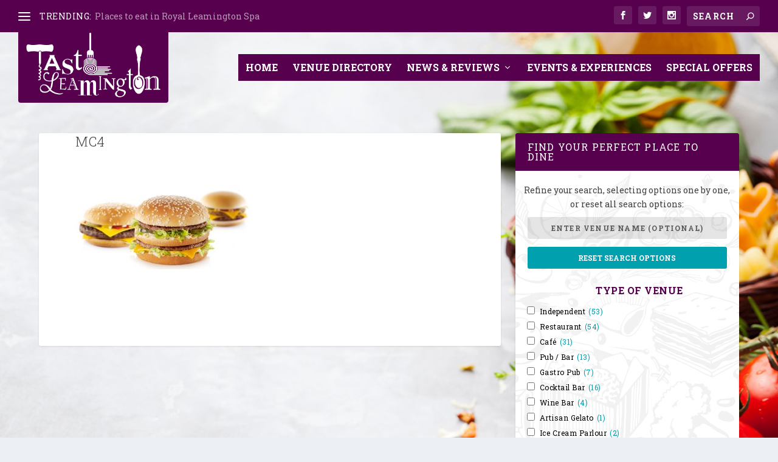

--- FILE ---
content_type: text/html; charset=UTF-8
request_url: https://tasteleamington.com/project/mcdonalds/mc4/
body_size: 18029
content:
<!DOCTYPE html>
<!--[if IE 6]>
<html id="ie6" lang="en-GB">
<![endif]-->
<!--[if IE 7]>
<html id="ie7" lang="en-GB">
<![endif]-->
<!--[if IE 8]>
<html id="ie8" lang="en-GB">
<![endif]-->
<!--[if !(IE 6) | !(IE 7) | !(IE 8)  ]><!-->
<html lang="en-GB">
<!--<![endif]-->
<head>
	<meta charset="UTF-8" />
			
	<meta http-equiv="X-UA-Compatible" content="IE=edge">
	<link rel="pingback" href="https://tasteleamington.com/xmlrpc.php" />

		<!--[if lt IE 9]>
	<script src="https://tasteleamington.com/wp-content/themes/Extra/scripts/ext/html5.js" type="text/javascript"></script>
	<![endif]-->

	<script type="text/javascript">
		document.documentElement.className = 'js';
	</script>

	<link rel="preconnect" href="https://fonts.gstatic.com" crossorigin /><meta name='robots' content='index, follow, max-image-preview:large, max-snippet:-1, max-video-preview:-1' />

	<!-- This site is optimized with the Yoast SEO plugin v19.6.1 - https://yoast.com/wordpress/plugins/seo/ -->
	<title>MC4 - Taste Leamington</title>
	<link rel="canonical" href="https://tasteleamington.com/wp-content/uploads/2017/01/MC4.jpg" />
	<meta property="og:locale" content="en_GB" />
	<meta property="og:type" content="article" />
	<meta property="og:title" content="MC4 - Taste Leamington" />
	<meta property="og:url" content="https://tasteleamington.com/wp-content/uploads/2017/01/MC4.jpg" />
	<meta property="og:site_name" content="Taste Leamington" />
	<meta property="og:image" content="https://tasteleamington.com/wp-content/uploads/2017/01/MC4.jpg" />
	<meta property="og:image:width" content="886" />
	<meta property="og:image:height" content="460" />
	<meta property="og:image:type" content="image/jpeg" />
	<meta name="twitter:card" content="summary" />
	<script type="application/ld+json" class="yoast-schema-graph">{"@context":"https://schema.org","@graph":[{"@type":"WebPage","@id":"https://tasteleamington.com/wp-content/uploads/2017/01/MC4.jpg","url":"https://tasteleamington.com/wp-content/uploads/2017/01/MC4.jpg","name":"MC4 - Taste Leamington","isPartOf":{"@id":"https://tasteleamington.com/#website"},"primaryImageOfPage":{"@id":"https://tasteleamington.com/wp-content/uploads/2017/01/MC4.jpg#primaryimage"},"image":{"@id":"https://tasteleamington.com/wp-content/uploads/2017/01/MC4.jpg#primaryimage"},"thumbnailUrl":"https://tasteleamington.com/wp-content/uploads/2017/01/MC4.jpg","datePublished":"2017-02-09T10:17:04+00:00","dateModified":"2017-02-09T10:17:04+00:00","breadcrumb":{"@id":"https://tasteleamington.com/wp-content/uploads/2017/01/MC4.jpg#breadcrumb"},"inLanguage":"en-GB","potentialAction":[{"@type":"ReadAction","target":["https://tasteleamington.com/wp-content/uploads/2017/01/MC4.jpg"]}]},{"@type":"ImageObject","inLanguage":"en-GB","@id":"https://tasteleamington.com/wp-content/uploads/2017/01/MC4.jpg#primaryimage","url":"https://tasteleamington.com/wp-content/uploads/2017/01/MC4.jpg","contentUrl":"https://tasteleamington.com/wp-content/uploads/2017/01/MC4.jpg","width":886,"height":460},{"@type":"BreadcrumbList","@id":"https://tasteleamington.com/wp-content/uploads/2017/01/MC4.jpg#breadcrumb","itemListElement":[{"@type":"ListItem","position":1,"name":"Home","item":"https://tasteleamington.com/"},{"@type":"ListItem","position":2,"name":"McDonald&#8217;s","item":"https://tasteleamington.com/project/mcdonalds/"},{"@type":"ListItem","position":3,"name":"MC4"}]},{"@type":"WebSite","@id":"https://tasteleamington.com/#website","url":"https://tasteleamington.com/","name":"Taste Leamington","description":"The food and eating places of Royal Leamington Spa","potentialAction":[{"@type":"SearchAction","target":{"@type":"EntryPoint","urlTemplate":"https://tasteleamington.com/?s={search_term_string}"},"query-input":"required name=search_term_string"}],"inLanguage":"en-GB"}]}</script>
	<!-- / Yoast SEO plugin. -->


<link rel='dns-prefetch' href='//www.googletagmanager.com' />
<link rel='dns-prefetch' href='//fonts.googleapis.com' />
<link rel="alternate" type="application/rss+xml" title="Taste Leamington &raquo; Feed" href="https://tasteleamington.com/feed/" />
<link rel="alternate" type="application/rss+xml" title="Taste Leamington &raquo; Comments Feed" href="https://tasteleamington.com/comments/feed/" />
<link rel="alternate" type="text/calendar" title="Taste Leamington &raquo; iCal Feed" href="https://tasteleamington.com/events/?ical=1" />
<link rel="alternate" title="oEmbed (JSON)" type="application/json+oembed" href="https://tasteleamington.com/wp-json/oembed/1.0/embed?url=https%3A%2F%2Ftasteleamington.com%2Fproject%2Fmcdonalds%2Fmc4%2F" />
<link rel="alternate" title="oEmbed (XML)" type="text/xml+oembed" href="https://tasteleamington.com/wp-json/oembed/1.0/embed?url=https%3A%2F%2Ftasteleamington.com%2Fproject%2Fmcdonalds%2Fmc4%2F&#038;format=xml" />
<meta content="Taste Leamington v." name="generator"/><style id='wp-img-auto-sizes-contain-inline-css' type='text/css'>
img:is([sizes=auto i],[sizes^="auto," i]){contain-intrinsic-size:3000px 1500px}
/*# sourceURL=wp-img-auto-sizes-contain-inline-css */
</style>
<link rel='stylesheet' id='sbi_styles-css' href='https://tasteleamington.com/wp-content/plugins/instagram-feed/css/sbi-styles.min.css?ver=6.1.1' type='text/css' media='all' />
<link rel='stylesheet' id='tribe-events-pro-mini-calendar-block-styles-css' href='https://tasteleamington.com/wp-content/plugins/events-calendar-pro/src/resources/css/tribe-events-pro-mini-calendar-block.min.css?ver=6.0.0' type='text/css' media='all' />
<link rel='stylesheet' id='wp-block-library-css' href='https://tasteleamington.com/wp-includes/css/dist/block-library/style.min.css?ver=6.9' type='text/css' media='all' />
<style id='global-styles-inline-css' type='text/css'>
:root{--wp--preset--aspect-ratio--square: 1;--wp--preset--aspect-ratio--4-3: 4/3;--wp--preset--aspect-ratio--3-4: 3/4;--wp--preset--aspect-ratio--3-2: 3/2;--wp--preset--aspect-ratio--2-3: 2/3;--wp--preset--aspect-ratio--16-9: 16/9;--wp--preset--aspect-ratio--9-16: 9/16;--wp--preset--color--black: #000000;--wp--preset--color--cyan-bluish-gray: #abb8c3;--wp--preset--color--white: #ffffff;--wp--preset--color--pale-pink: #f78da7;--wp--preset--color--vivid-red: #cf2e2e;--wp--preset--color--luminous-vivid-orange: #ff6900;--wp--preset--color--luminous-vivid-amber: #fcb900;--wp--preset--color--light-green-cyan: #7bdcb5;--wp--preset--color--vivid-green-cyan: #00d084;--wp--preset--color--pale-cyan-blue: #8ed1fc;--wp--preset--color--vivid-cyan-blue: #0693e3;--wp--preset--color--vivid-purple: #9b51e0;--wp--preset--gradient--vivid-cyan-blue-to-vivid-purple: linear-gradient(135deg,rgb(6,147,227) 0%,rgb(155,81,224) 100%);--wp--preset--gradient--light-green-cyan-to-vivid-green-cyan: linear-gradient(135deg,rgb(122,220,180) 0%,rgb(0,208,130) 100%);--wp--preset--gradient--luminous-vivid-amber-to-luminous-vivid-orange: linear-gradient(135deg,rgb(252,185,0) 0%,rgb(255,105,0) 100%);--wp--preset--gradient--luminous-vivid-orange-to-vivid-red: linear-gradient(135deg,rgb(255,105,0) 0%,rgb(207,46,46) 100%);--wp--preset--gradient--very-light-gray-to-cyan-bluish-gray: linear-gradient(135deg,rgb(238,238,238) 0%,rgb(169,184,195) 100%);--wp--preset--gradient--cool-to-warm-spectrum: linear-gradient(135deg,rgb(74,234,220) 0%,rgb(151,120,209) 20%,rgb(207,42,186) 40%,rgb(238,44,130) 60%,rgb(251,105,98) 80%,rgb(254,248,76) 100%);--wp--preset--gradient--blush-light-purple: linear-gradient(135deg,rgb(255,206,236) 0%,rgb(152,150,240) 100%);--wp--preset--gradient--blush-bordeaux: linear-gradient(135deg,rgb(254,205,165) 0%,rgb(254,45,45) 50%,rgb(107,0,62) 100%);--wp--preset--gradient--luminous-dusk: linear-gradient(135deg,rgb(255,203,112) 0%,rgb(199,81,192) 50%,rgb(65,88,208) 100%);--wp--preset--gradient--pale-ocean: linear-gradient(135deg,rgb(255,245,203) 0%,rgb(182,227,212) 50%,rgb(51,167,181) 100%);--wp--preset--gradient--electric-grass: linear-gradient(135deg,rgb(202,248,128) 0%,rgb(113,206,126) 100%);--wp--preset--gradient--midnight: linear-gradient(135deg,rgb(2,3,129) 0%,rgb(40,116,252) 100%);--wp--preset--font-size--small: 13px;--wp--preset--font-size--medium: 20px;--wp--preset--font-size--large: 36px;--wp--preset--font-size--x-large: 42px;--wp--preset--spacing--20: 0.44rem;--wp--preset--spacing--30: 0.67rem;--wp--preset--spacing--40: 1rem;--wp--preset--spacing--50: 1.5rem;--wp--preset--spacing--60: 2.25rem;--wp--preset--spacing--70: 3.38rem;--wp--preset--spacing--80: 5.06rem;--wp--preset--shadow--natural: 6px 6px 9px rgba(0, 0, 0, 0.2);--wp--preset--shadow--deep: 12px 12px 50px rgba(0, 0, 0, 0.4);--wp--preset--shadow--sharp: 6px 6px 0px rgba(0, 0, 0, 0.2);--wp--preset--shadow--outlined: 6px 6px 0px -3px rgb(255, 255, 255), 6px 6px rgb(0, 0, 0);--wp--preset--shadow--crisp: 6px 6px 0px rgb(0, 0, 0);}:root { --wp--style--global--content-size: 856px;--wp--style--global--wide-size: 1280px; }:where(body) { margin: 0; }.wp-site-blocks > .alignleft { float: left; margin-right: 2em; }.wp-site-blocks > .alignright { float: right; margin-left: 2em; }.wp-site-blocks > .aligncenter { justify-content: center; margin-left: auto; margin-right: auto; }:where(.is-layout-flex){gap: 0.5em;}:where(.is-layout-grid){gap: 0.5em;}.is-layout-flow > .alignleft{float: left;margin-inline-start: 0;margin-inline-end: 2em;}.is-layout-flow > .alignright{float: right;margin-inline-start: 2em;margin-inline-end: 0;}.is-layout-flow > .aligncenter{margin-left: auto !important;margin-right: auto !important;}.is-layout-constrained > .alignleft{float: left;margin-inline-start: 0;margin-inline-end: 2em;}.is-layout-constrained > .alignright{float: right;margin-inline-start: 2em;margin-inline-end: 0;}.is-layout-constrained > .aligncenter{margin-left: auto !important;margin-right: auto !important;}.is-layout-constrained > :where(:not(.alignleft):not(.alignright):not(.alignfull)){max-width: var(--wp--style--global--content-size);margin-left: auto !important;margin-right: auto !important;}.is-layout-constrained > .alignwide{max-width: var(--wp--style--global--wide-size);}body .is-layout-flex{display: flex;}.is-layout-flex{flex-wrap: wrap;align-items: center;}.is-layout-flex > :is(*, div){margin: 0;}body .is-layout-grid{display: grid;}.is-layout-grid > :is(*, div){margin: 0;}body{padding-top: 0px;padding-right: 0px;padding-bottom: 0px;padding-left: 0px;}a:where(:not(.wp-element-button)){text-decoration: underline;}:root :where(.wp-element-button, .wp-block-button__link){background-color: #32373c;border-width: 0;color: #fff;font-family: inherit;font-size: inherit;font-style: inherit;font-weight: inherit;letter-spacing: inherit;line-height: inherit;padding-top: calc(0.667em + 2px);padding-right: calc(1.333em + 2px);padding-bottom: calc(0.667em + 2px);padding-left: calc(1.333em + 2px);text-decoration: none;text-transform: inherit;}.has-black-color{color: var(--wp--preset--color--black) !important;}.has-cyan-bluish-gray-color{color: var(--wp--preset--color--cyan-bluish-gray) !important;}.has-white-color{color: var(--wp--preset--color--white) !important;}.has-pale-pink-color{color: var(--wp--preset--color--pale-pink) !important;}.has-vivid-red-color{color: var(--wp--preset--color--vivid-red) !important;}.has-luminous-vivid-orange-color{color: var(--wp--preset--color--luminous-vivid-orange) !important;}.has-luminous-vivid-amber-color{color: var(--wp--preset--color--luminous-vivid-amber) !important;}.has-light-green-cyan-color{color: var(--wp--preset--color--light-green-cyan) !important;}.has-vivid-green-cyan-color{color: var(--wp--preset--color--vivid-green-cyan) !important;}.has-pale-cyan-blue-color{color: var(--wp--preset--color--pale-cyan-blue) !important;}.has-vivid-cyan-blue-color{color: var(--wp--preset--color--vivid-cyan-blue) !important;}.has-vivid-purple-color{color: var(--wp--preset--color--vivid-purple) !important;}.has-black-background-color{background-color: var(--wp--preset--color--black) !important;}.has-cyan-bluish-gray-background-color{background-color: var(--wp--preset--color--cyan-bluish-gray) !important;}.has-white-background-color{background-color: var(--wp--preset--color--white) !important;}.has-pale-pink-background-color{background-color: var(--wp--preset--color--pale-pink) !important;}.has-vivid-red-background-color{background-color: var(--wp--preset--color--vivid-red) !important;}.has-luminous-vivid-orange-background-color{background-color: var(--wp--preset--color--luminous-vivid-orange) !important;}.has-luminous-vivid-amber-background-color{background-color: var(--wp--preset--color--luminous-vivid-amber) !important;}.has-light-green-cyan-background-color{background-color: var(--wp--preset--color--light-green-cyan) !important;}.has-vivid-green-cyan-background-color{background-color: var(--wp--preset--color--vivid-green-cyan) !important;}.has-pale-cyan-blue-background-color{background-color: var(--wp--preset--color--pale-cyan-blue) !important;}.has-vivid-cyan-blue-background-color{background-color: var(--wp--preset--color--vivid-cyan-blue) !important;}.has-vivid-purple-background-color{background-color: var(--wp--preset--color--vivid-purple) !important;}.has-black-border-color{border-color: var(--wp--preset--color--black) !important;}.has-cyan-bluish-gray-border-color{border-color: var(--wp--preset--color--cyan-bluish-gray) !important;}.has-white-border-color{border-color: var(--wp--preset--color--white) !important;}.has-pale-pink-border-color{border-color: var(--wp--preset--color--pale-pink) !important;}.has-vivid-red-border-color{border-color: var(--wp--preset--color--vivid-red) !important;}.has-luminous-vivid-orange-border-color{border-color: var(--wp--preset--color--luminous-vivid-orange) !important;}.has-luminous-vivid-amber-border-color{border-color: var(--wp--preset--color--luminous-vivid-amber) !important;}.has-light-green-cyan-border-color{border-color: var(--wp--preset--color--light-green-cyan) !important;}.has-vivid-green-cyan-border-color{border-color: var(--wp--preset--color--vivid-green-cyan) !important;}.has-pale-cyan-blue-border-color{border-color: var(--wp--preset--color--pale-cyan-blue) !important;}.has-vivid-cyan-blue-border-color{border-color: var(--wp--preset--color--vivid-cyan-blue) !important;}.has-vivid-purple-border-color{border-color: var(--wp--preset--color--vivid-purple) !important;}.has-vivid-cyan-blue-to-vivid-purple-gradient-background{background: var(--wp--preset--gradient--vivid-cyan-blue-to-vivid-purple) !important;}.has-light-green-cyan-to-vivid-green-cyan-gradient-background{background: var(--wp--preset--gradient--light-green-cyan-to-vivid-green-cyan) !important;}.has-luminous-vivid-amber-to-luminous-vivid-orange-gradient-background{background: var(--wp--preset--gradient--luminous-vivid-amber-to-luminous-vivid-orange) !important;}.has-luminous-vivid-orange-to-vivid-red-gradient-background{background: var(--wp--preset--gradient--luminous-vivid-orange-to-vivid-red) !important;}.has-very-light-gray-to-cyan-bluish-gray-gradient-background{background: var(--wp--preset--gradient--very-light-gray-to-cyan-bluish-gray) !important;}.has-cool-to-warm-spectrum-gradient-background{background: var(--wp--preset--gradient--cool-to-warm-spectrum) !important;}.has-blush-light-purple-gradient-background{background: var(--wp--preset--gradient--blush-light-purple) !important;}.has-blush-bordeaux-gradient-background{background: var(--wp--preset--gradient--blush-bordeaux) !important;}.has-luminous-dusk-gradient-background{background: var(--wp--preset--gradient--luminous-dusk) !important;}.has-pale-ocean-gradient-background{background: var(--wp--preset--gradient--pale-ocean) !important;}.has-electric-grass-gradient-background{background: var(--wp--preset--gradient--electric-grass) !important;}.has-midnight-gradient-background{background: var(--wp--preset--gradient--midnight) !important;}.has-small-font-size{font-size: var(--wp--preset--font-size--small) !important;}.has-medium-font-size{font-size: var(--wp--preset--font-size--medium) !important;}.has-large-font-size{font-size: var(--wp--preset--font-size--large) !important;}.has-x-large-font-size{font-size: var(--wp--preset--font-size--x-large) !important;}
/*# sourceURL=global-styles-inline-css */
</style>

<link rel='stylesheet' id='search-filter-plugin-styles-css' href='https://tasteleamington.com/wp-content/plugins/search-filter-pro/public/assets/css/search-filter.min.css?ver=2.5.13' type='text/css' media='all' />
<link rel='stylesheet' id='extra-fonts-css' href='https://fonts.googleapis.com/css?family=Open+Sans:300italic,400italic,600italic,700italic,800italic,400,300,600,700,800&#038;subset=latin,latin-ext' type='text/css' media='all' />
<link rel='stylesheet' id='extra-style-parent-css' href='https://tasteleamington.com/wp-content/themes/Extra/style-static.min.css?ver=4.18.0' type='text/css' media='all' />
<link rel='stylesheet' id='extra-style-css' href='https://tasteleamington.com/wp-content/themes/Extra-child/style.css?ver=4.18.0' type='text/css' media='all' />
<!--n2css--><script type="text/javascript" src="https://tasteleamington.com/wp-includes/js/jquery/jquery.min.js?ver=3.7.1" id="jquery-core-js"></script>
<script type="text/javascript" src="https://tasteleamington.com/wp-includes/js/jquery/jquery-migrate.min.js?ver=3.4.1" id="jquery-migrate-js"></script>
<script type="text/javascript" id="search-filter-plugin-build-js-extra">
/* <![CDATA[ */
var SF_LDATA = {"ajax_url":"https://tasteleamington.com/wp-admin/admin-ajax.php","home_url":"https://tasteleamington.com/","extensions":[]};
//# sourceURL=search-filter-plugin-build-js-extra
/* ]]> */
</script>
<script type="text/javascript" src="https://tasteleamington.com/wp-content/plugins/search-filter-pro/public/assets/js/search-filter-build.min.js?ver=2.5.13" id="search-filter-plugin-build-js"></script>
<script type="text/javascript" src="https://tasteleamington.com/wp-content/plugins/search-filter-pro/public/assets/js/chosen.jquery.min.js?ver=2.5.13" id="search-filter-plugin-chosen-js"></script>

<!-- Google Analytics snippet added by Site Kit -->
<script type="text/javascript" src="https://www.googletagmanager.com/gtag/js?id=GT-WFFDTTS" id="google_gtagjs-js" async></script>
<script type="text/javascript" id="google_gtagjs-js-after">
/* <![CDATA[ */
window.dataLayer = window.dataLayer || [];function gtag(){dataLayer.push(arguments);}
gtag("js", new Date());
gtag("set", "developer_id.dZTNiMT", true);
gtag("config", "GT-WFFDTTS");
//# sourceURL=google_gtagjs-js-after
/* ]]> */
</script>

<!-- End Google Analytics snippet added by Site Kit -->
<link rel="https://api.w.org/" href="https://tasteleamington.com/wp-json/" /><link rel="alternate" title="JSON" type="application/json" href="https://tasteleamington.com/wp-json/wp/v2/media/1797" /><link rel="EditURI" type="application/rsd+xml" title="RSD" href="https://tasteleamington.com/xmlrpc.php?rsd" />

<link rel='shortlink' href='https://tasteleamington.com/?p=1797' />
<style>
		#category-posts-2-internal ul {padding: 0;}
#category-posts-2-internal .cat-post-item img {max-width: initial; max-height: initial; margin: initial;}
#category-posts-2-internal .cat-post-author {margin-bottom: 0;}
#category-posts-2-internal .cat-post-thumbnail {margin: 5px 10px 5px 0;}
#category-posts-2-internal .cat-post-item:before {content: ""; clear: both;}
#category-posts-2-internal .cat-post-excerpt-more {display: inline-block;}
#category-posts-2-internal .cat-post-item {list-style: none; margin: 3px 0 10px; padding: 3px 0;}
#category-posts-2-internal .cat-post-current .cat-post-title {font-weight: bold; text-transform: uppercase;}
#category-posts-2-internal [class*=cat-post-tax] {font-size: 0.85em;}
#category-posts-2-internal [class*=cat-post-tax] * {display:inline-block;}
#category-posts-2-internal .cat-post-item:after {content: ""; display: table;	clear: both;}
#category-posts-2-internal .cat-post-item .cat-post-title {overflow: hidden;text-overflow: ellipsis;white-space: initial;display: -webkit-box;-webkit-line-clamp: 2;-webkit-box-orient: vertical;padding-bottom: 0 !important;}
#category-posts-2-internal .cat-post-item:after {content: ""; display: table;	clear: both;}
#category-posts-2-internal .cat-post-thumbnail {display:block; float:left; margin:5px 10px 5px 0;}
#category-posts-2-internal .cat-post-crop {overflow:hidden;display:block;}
#category-posts-2-internal p {margin:5px 0 0 0}
#category-posts-2-internal li > div {margin:5px 0 0 0; clear:both;}
#category-posts-2-internal .dashicons {vertical-align:middle;}
#category-posts-2-internal .cat-post-thumbnail .cat-post-crop img {height: 100px;}
#category-posts-2-internal .cat-post-thumbnail .cat-post-crop img {width: 150px;}
#category-posts-2-internal .cat-post-thumbnail .cat-post-crop img {object-fit: cover; max-width: 100%; display: block;}
#category-posts-2-internal .cat-post-thumbnail .cat-post-crop-not-supported img {width: 100%;}
#category-posts-2-internal .cat-post-thumbnail {max-width:100%;}
#category-posts-2-internal .cat-post-item img {margin: initial;}
#category-posts-2-internal .cat-post-scale img {margin: initial; padding-bottom: 0 !important; -webkit-transition: all 0.3s ease; -moz-transition: all 0.3s ease; -ms-transition: all 0.3s ease; -o-transition: all 0.3s ease; transition: all 0.3s ease;}
#category-posts-2-internal .cat-post-scale:hover img {-webkit-transform: scale(1.1, 1.1); -ms-transform: scale(1.1, 1.1); transform: scale(1.1, 1.1);}
#category-posts-3-internal ul {padding: 0;}
#category-posts-3-internal .cat-post-item img {max-width: initial; max-height: initial; margin: initial;}
#category-posts-3-internal .cat-post-author {margin-bottom: 0;}
#category-posts-3-internal .cat-post-thumbnail {margin: 5px 10px 5px 0;}
#category-posts-3-internal .cat-post-item:before {content: ""; clear: both;}
#category-posts-3-internal .cat-post-excerpt-more {display: inline-block;}
#category-posts-3-internal .cat-post-item {list-style: none; margin: 3px 0 10px; padding: 3px 0;}
#category-posts-3-internal .cat-post-current .cat-post-title {font-weight: bold; text-transform: uppercase;}
#category-posts-3-internal [class*=cat-post-tax] {font-size: 0.85em;}
#category-posts-3-internal [class*=cat-post-tax] * {display:inline-block;}
#category-posts-3-internal .cat-post-item:after {content: ""; display: table;	clear: both;}
#category-posts-3-internal .cat-post-item .cat-post-title {overflow: hidden;text-overflow: ellipsis;white-space: initial;display: -webkit-box;-webkit-line-clamp: 2;-webkit-box-orient: vertical;padding-bottom: 0 !important;}
#category-posts-3-internal .cat-post-item:after {content: ""; display: table;	clear: both;}
#category-posts-3-internal .cat-post-thumbnail {display:block; float:left; margin:5px 10px 5px 0;}
#category-posts-3-internal .cat-post-crop {overflow:hidden;display:block;}
#category-posts-3-internal p {margin:5px 0 0 0}
#category-posts-3-internal li > div {margin:5px 0 0 0; clear:both;}
#category-posts-3-internal .dashicons {vertical-align:middle;}
#category-posts-3-internal .cat-post-thumbnail .cat-post-crop img {height: 67px;}
#category-posts-3-internal .cat-post-thumbnail .cat-post-crop img {width: 100px;}
#category-posts-3-internal .cat-post-thumbnail .cat-post-crop img {object-fit: cover; max-width: 100%; display: block;}
#category-posts-3-internal .cat-post-thumbnail .cat-post-crop-not-supported img {width: 100%;}
#category-posts-3-internal .cat-post-thumbnail {max-width:100%;}
#category-posts-3-internal .cat-post-item img {margin: initial;}
#category-posts-3-internal .cat-post-scale img {margin: initial; padding-bottom: 0 !important; -webkit-transition: all 0.3s ease; -moz-transition: all 0.3s ease; -ms-transition: all 0.3s ease; -o-transition: all 0.3s ease; transition: all 0.3s ease;}
#category-posts-3-internal .cat-post-scale:hover img {-webkit-transform: scale(1.1, 1.1); -ms-transform: scale(1.1, 1.1); transform: scale(1.1, 1.1);}
</style>
		<meta name="generator" content="Site Kit by Google 1.103.0" /><meta name="tec-api-version" content="v1"><meta name="tec-api-origin" content="https://tasteleamington.com"><link rel="alternate" href="https://tasteleamington.com/wp-json/tribe/events/v1/" /><meta name="viewport" content="width=device-width, initial-scale=1.0, maximum-scale=1.0, user-scalable=1" /><style type="text/css" id="extra-custom-background-css">
body.custom-background { background-image: url('https://tasteleamington.com/wp-content/uploads/2016/11/bg-page-fresh-food.jpg'); background-repeat: no-repeat; background-size: cover; background-position: top right; background-attachment: fixed; }
</style>
<script type="text/javascript">
    function toggle_visibility(id) {
       var e = document.getElementById(id);
       if(e.style.display == 'block')
          e.style.display = 'none';
       else
          e.style.display = 'block';
    }
</script>

<script type="text/javascript">
jQuery( document ).ready(function() {
jQuery("li h2.title").text("LATEST ARTICLES");
jQuery("h4#et-trending-label").text("Latest:");
jQuery(".project-description h5.project-title").text("Venue's Details:");
jQuery(".project-categories h5.project-title").text("Venue's Services and Facilities:");
jQuery(".project-details .project-url ul li a").text("Visit Venue's Website");
jQuery(".tax-project_category .et_pb_extra_column_main h1:first-of-type").text("SEARCH RESULTS");
jQuery(".post-type-archive-project .et_pb_extra_column_main h1:first-of-type").text("Search Results:");
jQuery(".nopost h5:first-of-type").text("Unfortunately this combination of search options delivers no suitable venues. Please try unticking some options, or starting again by clicking the Research Search Options button.");
jQuery(".category-special-offers .nopost h5:first-of-type").text("Sorry, there are currently no special offers. Please try again at a later date.");

jQuery( "#search_filter_register_widget-2 h4.widgettitle" ).after( "<div class="search-refine" onclick="toggle_visibility('search-filter-form-2192');" ><a href="#">Click here to refine your search options</a></div>" );

});

</script><link rel="icon" href="https://tasteleamington.com/wp-content/uploads/2017/03/cropped-taste-leam-site-icon-32x32.jpg" sizes="32x32" />
<link rel="icon" href="https://tasteleamington.com/wp-content/uploads/2017/03/cropped-taste-leam-site-icon-192x192.jpg" sizes="192x192" />
<link rel="apple-touch-icon" href="https://tasteleamington.com/wp-content/uploads/2017/03/cropped-taste-leam-site-icon-180x180.jpg" />
<meta name="msapplication-TileImage" content="https://tasteleamington.com/wp-content/uploads/2017/03/cropped-taste-leam-site-icon-270x270.jpg" />
<link rel="stylesheet" id="et-extra-customizer-global-cached-inline-styles" href="https://tasteleamington.com/wp-content/et-cache/global/et-extra-customizer-global.min.css?ver=1768582933" /></head>
<body class="attachment wp-singular attachment-template-default single single-attachment postid-1797 attachmentid-1797 attachment-jpeg custom-background wp-theme-Extra wp-child-theme-Extra-child postname-mc4 tribe-no-js page-template-taste-leamington et_extra et_fullwidth_nav et_fullwidth_secondary_nav et_fixed_nav et_smooth_scroll et_pb_gutters2 et_primary_nav_dropdown_animation_scaleInCenter et_secondary_nav_dropdown_animation_Default with_sidebar with_sidebar_right et_includes_sidebar et-db">
	<div id="page-container">
				<!-- Header -->
		<header class="header left-right">
						<!-- #top-header -->
			<div id="top-header" style="">
				<div class="container">

					<!-- Secondary Nav -->
											<div id="et-secondary-nav" class="et-trending">
						
							<!-- ET Trending -->
							<div id="et-trending">

								<!-- ET Trending Button -->
								<a id="et-trending-button" href="#" title="">
									<span></span>
									<span></span>
									<span></span>
								</a>

								<!-- ET Trending Label -->
								<h4 id="et-trending-label">
									TRENDING:								</h4>

								<!-- ET Trending Post Loop -->
								<div id='et-trending-container'>
																											<div id="et-trending-post-5674" class="et-trending-post et-trending-latest">
											<a href="https://tasteleamington.com/places-to-eat-in-royal-leamington-spa/" data-wpel-link="internal">Places to eat in Royal Leamington Spa</a>
										</div>
																			<div id="et-trending-post-266" class="et-trending-post">
											<a href="https://tasteleamington.com/2018-food-festival-review/" data-wpel-link="internal">The Food &#038; Drink Festival</a>
										</div>
																			<div id="et-trending-post-350" class="et-trending-post">
											<a href="https://tasteleamington.com/taste-leamington-launched/" data-wpel-link="internal">Taste Leamington Launched</a>
										</div>
																			<div id="et-trending-post-423" class="et-trending-post">
											<a href="https://tasteleamington.com/restaurant-review/" data-wpel-link="internal">An Evening in Provence – Oscars</a>
										</div>
																			<div id="et-trending-post-5910" class="et-trending-post">
											<a href="https://tasteleamington.com/bistrot-pierre-invites-families-to-say-merci-maman-this-mother-day/" data-wpel-link="internal">Bistrot Pierre Invites Families to Say &#8216;Merci Mam...</a>
										</div>
																									</div>
							</div>
							<ul id="et-secondary-menu" class="nav"><li id="menu-item-369" class="menu-item menu-item-type-taxonomy menu-item-object-project_category menu-item-has-children menu-item-369"><a href="https://tasteleamington.com/project_category/type-of-venue/" data-wpel-link="internal">Type of Venue</a>
<ul class="sub-menu">
	<li id="menu-item-394" class="menu-item menu-item-type-taxonomy menu-item-object-project_category menu-item-394"><a href="https://tasteleamington.com/project_category/independent/" data-wpel-link="internal">Independent</a></li>
	<li id="menu-item-374" class="menu-item menu-item-type-taxonomy menu-item-object-project_category menu-item-374"><a href="https://tasteleamington.com/project_category/restaurant/" data-wpel-link="internal">Restaurant</a></li>
	<li id="menu-item-371" class="menu-item menu-item-type-taxonomy menu-item-object-project_category menu-item-371"><a href="https://tasteleamington.com/project_category/cafe/" data-wpel-link="internal">Café</a></li>
	<li id="menu-item-375" class="menu-item menu-item-type-taxonomy menu-item-object-project_category menu-item-375"><a href="https://tasteleamington.com/project_category/pub_bar/" data-wpel-link="internal">Pub / Bar</a></li>
	<li id="menu-item-721" class="menu-item menu-item-type-taxonomy menu-item-object-project_category menu-item-721"><a href="https://tasteleamington.com/project_category/gastro-pub/" data-wpel-link="internal">Gastro Pub</a></li>
	<li id="menu-item-720" class="menu-item menu-item-type-taxonomy menu-item-object-project_category menu-item-720"><a href="https://tasteleamington.com/project_category/cocktail-bar/" data-wpel-link="internal">Cocktail Bar</a></li>
	<li id="menu-item-3025" class="menu-item menu-item-type-taxonomy menu-item-object-project_category menu-item-3025"><a href="https://tasteleamington.com/project_category/wine-bar/" data-wpel-link="internal">Wine Bar</a></li>
	<li id="menu-item-3026" class="menu-item menu-item-type-taxonomy menu-item-object-project_category menu-item-3026"><a href="https://tasteleamington.com/project_category/artisan/" data-wpel-link="internal">Artisan Gelato</a></li>
	<li id="menu-item-3027" class="menu-item menu-item-type-taxonomy menu-item-object-project_category menu-item-3027"><a href="https://tasteleamington.com/project_category/ice-cream-parlour/" data-wpel-link="internal">Ice Cream Parlour</a></li>
	<li id="menu-item-372" class="menu-item menu-item-type-taxonomy menu-item-object-project_category menu-item-372"><a href="https://tasteleamington.com/project_category/club/" data-wpel-link="internal">Club</a></li>
	<li id="menu-item-373" class="menu-item menu-item-type-taxonomy menu-item-object-project_category menu-item-373"><a href="https://tasteleamington.com/project_category/deli/" data-wpel-link="internal">Deli/Speciality</a></li>
	<li id="menu-item-722" class="menu-item menu-item-type-taxonomy menu-item-object-project_category menu-item-722"><a href="https://tasteleamington.com/project_category/takeaway/" data-wpel-link="internal">Takeaway</a></li>
</ul>
</li>
<li id="menu-item-386" class="menu-item menu-item-type-taxonomy menu-item-object-project_category menu-item-has-children menu-item-386"><a href="https://tasteleamington.com/project_category/facilities/" data-wpel-link="internal">Facilities</a>
<ul class="sub-menu">
	<li id="menu-item-3028" class="menu-item menu-item-type-taxonomy menu-item-object-project_category menu-item-3028"><a href="https://tasteleamington.com/project_category/deliveroo/" data-wpel-link="internal">Deliveroo</a></li>
	<li id="menu-item-723" class="menu-item menu-item-type-taxonomy menu-item-object-project_category menu-item-723"><a href="https://tasteleamington.com/project_category/independent-delivery/" data-wpel-link="internal">Independent Delivery</a></li>
	<li id="menu-item-724" class="menu-item menu-item-type-taxonomy menu-item-object-project_category menu-item-724"><a href="https://tasteleamington.com/project_category/dog-friendly/" data-wpel-link="internal">Dog Friendly</a></li>
	<li id="menu-item-725" class="menu-item menu-item-type-taxonomy menu-item-object-project_category menu-item-725"><a href="https://tasteleamington.com/project_category/gluten-free-options/" data-wpel-link="internal">Gluten Free Options</a></li>
	<li id="menu-item-726" class="menu-item menu-item-type-taxonomy menu-item-object-project_category menu-item-726"><a href="https://tasteleamington.com/project_category/group-bookings-20-facilities/" data-wpel-link="internal">Group Bookings < 20</a></li>
	<li id="menu-item-727" class="menu-item menu-item-type-taxonomy menu-item-object-project_category menu-item-727"><a href="https://tasteleamington.com/project_category/group-bookings-20/" data-wpel-link="internal">Group Bookings > 20</a></li>
	<li id="menu-item-728" class="menu-item menu-item-type-taxonomy menu-item-object-project_category menu-item-728"><a href="https://tasteleamington.com/project_category/online-bookings/" data-wpel-link="internal">Online Bookings</a></li>
	<li id="menu-item-3029" class="menu-item menu-item-type-taxonomy menu-item-object-project_category menu-item-3029"><a href="https://tasteleamington.com/project_category/outside-catering/" data-wpel-link="internal">Outside Catering</a></li>
	<li id="menu-item-729" class="menu-item menu-item-type-taxonomy menu-item-object-project_category menu-item-729"><a href="https://tasteleamington.com/project_category/private-dining-room/" data-wpel-link="internal">Private Dining Room</a></li>
	<li id="menu-item-730" class="menu-item menu-item-type-taxonomy menu-item-object-project_category menu-item-730"><a href="https://tasteleamington.com/project_category/room-hire/" data-wpel-link="internal">Room Hire</a></li>
	<li id="menu-item-731" class="menu-item menu-item-type-taxonomy menu-item-object-project_category menu-item-731"><a href="https://tasteleamington.com/project_category/vegan-friendly/" data-wpel-link="internal">Vegan Friendly</a></li>
	<li id="menu-item-732" class="menu-item menu-item-type-taxonomy menu-item-object-project_category menu-item-732"><a href="https://tasteleamington.com/project_category/wedding-license/" data-wpel-link="internal">Wedding License</a></li>
	<li id="menu-item-733" class="menu-item menu-item-type-taxonomy menu-item-object-project_category menu-item-733"><a href="https://tasteleamington.com/project_category/wheelchair-access/" data-wpel-link="internal">Wheelchair Access</a></li>
</ul>
</li>
<li id="menu-item-377" class="menu-item menu-item-type-taxonomy menu-item-object-project_category menu-item-has-children menu-item-377"><a href="https://tasteleamington.com/project_category/cuisine-style/" data-wpel-link="internal">Cuisine Style</a>
<ul class="sub-menu">
	<li id="menu-item-356" class="menu-item menu-item-type-taxonomy menu-item-object-project_category menu-item-356"><a href="https://tasteleamington.com/project_category/american/" data-wpel-link="internal">American</a></li>
	<li id="menu-item-357" class="menu-item menu-item-type-taxonomy menu-item-object-project_category menu-item-357"><a href="https://tasteleamington.com/project_category/argentinian/" data-wpel-link="internal">Argentinian</a></li>
	<li id="menu-item-358" class="menu-item menu-item-type-taxonomy menu-item-object-project_category menu-item-358"><a href="https://tasteleamington.com/project_category/brazilian/" data-wpel-link="internal">Brazilian</a></li>
	<li id="menu-item-359" class="menu-item menu-item-type-taxonomy menu-item-object-project_category menu-item-359"><a href="https://tasteleamington.com/project_category/caribbean/" data-wpel-link="internal">Caribbean</a></li>
	<li id="menu-item-360" class="menu-item menu-item-type-taxonomy menu-item-object-project_category menu-item-360"><a href="https://tasteleamington.com/project_category/chinese/" data-wpel-link="internal">Chinese</a></li>
	<li id="menu-item-361" class="menu-item menu-item-type-taxonomy menu-item-object-project_category menu-item-361"><a href="https://tasteleamington.com/project_category/british/" data-wpel-link="internal">British</a></li>
	<li id="menu-item-362" class="menu-item menu-item-type-taxonomy menu-item-object-project_category menu-item-362"><a href="https://tasteleamington.com/project_category/french/" data-wpel-link="internal">French</a></li>
	<li id="menu-item-363" class="menu-item menu-item-type-taxonomy menu-item-object-project_category menu-item-363"><a href="https://tasteleamington.com/project_category/indian/" data-wpel-link="internal">Indian</a></li>
	<li id="menu-item-734" class="menu-item menu-item-type-taxonomy menu-item-object-project_category menu-item-734"><a href="https://tasteleamington.com/project_category/iranian/" data-wpel-link="internal">Iranian</a></li>
	<li id="menu-item-364" class="menu-item menu-item-type-taxonomy menu-item-object-project_category menu-item-364"><a href="https://tasteleamington.com/project_category/italian/" data-wpel-link="internal">Italian</a></li>
	<li id="menu-item-365" class="menu-item menu-item-type-taxonomy menu-item-object-project_category menu-item-365"><a href="https://tasteleamington.com/project_category/japanese/" data-wpel-link="internal">Japanese</a></li>
	<li id="menu-item-3030" class="menu-item menu-item-type-taxonomy menu-item-object-project_category menu-item-3030"><a href="https://tasteleamington.com/project_category/latin-america/" data-wpel-link="internal">Latin America</a></li>
	<li id="menu-item-366" class="menu-item menu-item-type-taxonomy menu-item-object-project_category menu-item-366"><a href="https://tasteleamington.com/project_category/mediterranean/" data-wpel-link="internal">Mediterranean</a></li>
	<li id="menu-item-3031" class="menu-item menu-item-type-taxonomy menu-item-object-project_category menu-item-3031"><a href="https://tasteleamington.com/project_category/mexican/" data-wpel-link="internal">Mexican</a></li>
	<li id="menu-item-367" class="menu-item menu-item-type-taxonomy menu-item-object-project_category menu-item-367"><a href="https://tasteleamington.com/project_category/portuguese/" data-wpel-link="internal">Portuguese</a></li>
	<li id="menu-item-368" class="menu-item menu-item-type-taxonomy menu-item-object-project_category menu-item-368"><a href="https://tasteleamington.com/project_category/thai/" data-wpel-link="internal">Thai</a></li>
</ul>
</li>
<li id="menu-item-378" class="menu-item menu-item-type-taxonomy menu-item-object-project_category menu-item-has-children menu-item-378"><a href="https://tasteleamington.com/project_category/meal-time/" data-wpel-link="internal">Meal Time</a>
<ul class="sub-menu">
	<li id="menu-item-3032" class="menu-item menu-item-type-taxonomy menu-item-object-project_category menu-item-3032"><a href="https://tasteleamington.com/project_category/dessert/" data-wpel-link="internal">Dessert</a></li>
	<li id="menu-item-379" class="menu-item menu-item-type-taxonomy menu-item-object-project_category menu-item-379"><a href="https://tasteleamington.com/project_category/breakfast-brunch/" data-wpel-link="internal">Breakfast/Brunch</a></li>
	<li id="menu-item-380" class="menu-item menu-item-type-taxonomy menu-item-object-project_category menu-item-380"><a href="https://tasteleamington.com/project_category/lunches/" data-wpel-link="internal">Lunches</a></li>
	<li id="menu-item-381" class="menu-item menu-item-type-taxonomy menu-item-object-project_category menu-item-381"><a href="https://tasteleamington.com/project_category/sunday-lunch/" data-wpel-link="internal">Sunday Lunch</a></li>
	<li id="menu-item-382" class="menu-item menu-item-type-taxonomy menu-item-object-project_category menu-item-382"><a href="https://tasteleamington.com/project_category/afternoon-tea/" data-wpel-link="internal">Afternoon Tea</a></li>
	<li id="menu-item-383" class="menu-item menu-item-type-taxonomy menu-item-object-project_category menu-item-383"><a href="https://tasteleamington.com/project_category/pre-theatre/" data-wpel-link="internal">Pre-Theatre</a></li>
	<li id="menu-item-384" class="menu-item menu-item-type-taxonomy menu-item-object-project_category menu-item-384"><a href="https://tasteleamington.com/project_category/dinner/" data-wpel-link="internal">Dinner</a></li>
	<li id="menu-item-385" class="menu-item menu-item-type-taxonomy menu-item-object-project_category menu-item-385"><a href="https://tasteleamington.com/project_category/late-night/" data-wpel-link="internal">Late Night</a></li>
</ul>
</li>
</ul>
												</div>
					
					<!-- #et-info -->
					<div id="et-info">

						
						<!-- .et-extra-social-icons -->
						<ul class="et-extra-social-icons" style="">
																																														<li class="et-extra-social-icon facebook">
									<a href="https://www.facebook.com/RoyalLeamingtonSpaTownCentre/" class="et-extra-icon et-extra-icon-background-hover et-extra-icon-facebook" data-wpel-link="external" target="_blank" rel="external noopener noreferrer"></a>
								</li>
																																															<li class="et-extra-social-icon twitter">
									<a href="https://twitter.com/LoveLeamington" class="et-extra-icon et-extra-icon-background-hover et-extra-icon-twitter" data-wpel-link="external" target="_blank" rel="external noopener noreferrer"></a>
								</li>
																																																																																																																																																																																																										<li class="et-extra-social-icon instagram">
									<a href="https://www.instagram.com/tasteleamington/" class="et-extra-icon et-extra-icon-background-hover et-extra-icon-instagram" data-wpel-link="external" target="_blank" rel="external noopener noreferrer"></a>
								</li>
																																																																																																																																																																																																																																																																																																																																																																																																																																								</ul>
						
						<!-- .et-top-search -->
												<div class="et-top-search" style="">
							<form role="search" class="et-search-form" method="get" action="https://tasteleamington.com/">
			<input type="search" class="et-search-field" placeholder="Search" value="" name="s" title="Search for:" />
			<button class="et-search-submit"></button>
		</form>						</div>
						
						<!-- cart -->
											</div>
				</div><!-- /.container -->
			</div><!-- /#top-header -->

			
			<!-- Main Header -->
			<div id="main-header-wrapper">
				<div id="main-header" data-fixed-height="80">
					<div class="container">
					<!-- ET Ad -->
						
						
						<!-- Logo -->
						<a class="logo" href="https://tasteleamington.com/" data-fixed-height="82" data-wpel-link="internal">
							<img src="https://tasteleamington.com/wp-content/uploads/2016/10/logo1-light.png" alt="Taste Leamington" id="logo" />
						</a>

						
						<!-- ET Navigation -->
						<div id="et-navigation" class="">
							<ul id="et-menu" class="nav"><li id="menu-item-98" class="menu-item menu-item-type-post_type menu-item-object-page menu-item-home menu-item-98"><a href="https://tasteleamington.com/" data-wpel-link="internal">Home</a></li>
<li id="menu-item-590" class="menu-item menu-item-type-post_type menu-item-object-page menu-item-590"><a href="https://tasteleamington.com/venue-directory/" data-wpel-link="internal">Venue Directory</a></li>
<li id="menu-item-193" class="menu-item menu-item-type-taxonomy menu-item-object-category mega-menu menu-item-has-children mega-menu-featured mega-featured-2 menu-item-193"><a href="https://tasteleamington.com/category/news-reviews/" data-wpel-link="internal">News &#038; Reviews</a><ul class="sub-menu" style="border-top-color: #56004e;">
					<li>
						<h2 class="title">Featured</h2>
						<div class="featured-post">
							<a href="https://tasteleamington.com/bistrot-pierre-invites-families-to-say-merci-maman-this-mother-day/" title="Bistrot Pierre Invites Families to Say &#8216;Merci Maman&#8217; this Mother Day!" class="featured-image" data-wpel-link="internal">
				<img src="https://tasteleamington.com/wp-content/uploads/2023/03/Bistrot-Mothers-Day-440x264.jpg" alt="Bistrot Pierre Invites Families to Say &#8216;Merci Maman&#8217; this Mother Day!" />
			</a>
							<h2>Bistrot Pierre Invites Families to Say &#039;Merci Maman&#039; this Mother Day!</h2>
							<div class="post-meta">
								<span class="updated">Mar 9, 2023</span> | <a href="https://tasteleamington.com/category/news-reviews/news/" rel="tag" data-wpel-link="internal">News</a> | <span class="rating-stars" title="Rating: 0.00"><span class="post-meta-icon rating-star rating-star-empty rating-star-1"></span>
<span class="post-meta-icon rating-star rating-star-empty rating-star-2"></span>
<span class="post-meta-icon rating-star rating-star-empty rating-star-3"></span>
<span class="post-meta-icon rating-star rating-star-empty rating-star-4"></span>
<span class="post-meta-icon rating-star rating-star-empty rating-star-5"></span>
</span>
							</div>
						</div>
					</li>
					<li>
						<h2 class="title">Featured</h2>
						<div class="featured-post">
							<a href="https://tasteleamington.com/turtle-bay-kicks-off-the-summer-with-a-free-reggae-rum-punch/" title="Turtle Bay kicks off the summer with a free reggae rum punch" class="featured-image" data-wpel-link="internal">
				<img src="https://tasteleamington.com/wp-content/uploads/2022/06/lFr9Ms72-440x264.jpeg" alt="Turtle Bay kicks off the summer with a free reggae rum punch" />
			</a>
							<h2>Turtle Bay kicks off the summer with a free reggae rum punch</h2>
							<div class="post-meta">
								<span class="updated">Jun 27, 2022</span> | <a href="https://tasteleamington.com/category/news-reviews/blog/" rel="tag" data-wpel-link="internal">Blog</a> | <span class="rating-stars" title="Rating: 0.00"><span class="post-meta-icon rating-star rating-star-empty rating-star-1"></span>
<span class="post-meta-icon rating-star rating-star-empty rating-star-2"></span>
<span class="post-meta-icon rating-star rating-star-empty rating-star-3"></span>
<span class="post-meta-icon rating-star rating-star-empty rating-star-4"></span>
<span class="post-meta-icon rating-star rating-star-empty rating-star-5"></span>
</span>
							</div>
						</div>
					</li><li class="menu-item menu-item-has-children"><a href="#" class="title">Recent</a><ul class="recent-list">
					<li class="recent-post">
						<div class="post-content">
							<a href="https://tasteleamington.com/leamington-spa-butcher-crowned-best-of-the-best-in-national-craft-butchery-awards/" title="LEAMINGTON SPA BUTCHER CROWNED ‘BEST OF THE BEST’ IN NATIONAL CRAFT BUTCHERY AWARDS" data-wpel-link="internal">
				<img src="https://tasteleamington.com/wp-content/uploads/2022/04/Unknown-1-e1650894111733-150x150.png" alt="LEAMINGTON SPA BUTCHER CROWNED ‘BEST OF THE BEST’ IN NATIONAL CRAFT BUTCHERY AWARDS" class="post-thumbnail" />
			</a>
							<div class="post-meta">
								<h3><a href="https://tasteleamington.com/leamington-spa-butcher-crowned-best-of-the-best-in-national-craft-butchery-awards/" data-wpel-link="internal">LEAMINGTON SPA BUTCHER CROWNED ‘BEST OF THE BEST’ IN NATIONAL CRAFT BUTCHERY AWARDS</a></h3>
								by <a href="https://tasteleamington.com/author/alison/" class="url fn" title="Posts by Alison Shaw" rel="author" data-wpel-link="internal">Alison Shaw</a> | <span class="updated">Apr 25, 2022</span> | <a class="comments-link" href="https://tasteleamington.com/leamington-spa-butcher-crowned-best-of-the-best-in-national-craft-butchery-awards/#comments" data-wpel-link="internal">0 <span title="comment count" class="comment-bubble post-meta-icon"></span></a>
							</div>
						</div>
					</li>
					<li class="recent-post">
						<div class="post-content">
							<a href="https://tasteleamington.com/a-meal-for-every-occasion-in-leamington/" title="A meal for every occasion in Leamington" data-wpel-link="internal">
				<img src="https://tasteleamington.com/wp-content/uploads/2022/02/smok1-150x150.jpg" alt="A meal for every occasion in Leamington" class="post-thumbnail" />
			</a>
							<div class="post-meta">
								<h3><a href="https://tasteleamington.com/a-meal-for-every-occasion-in-leamington/" data-wpel-link="internal">A meal for every occasion in Leamington</a></h3>
								by <a href="https://tasteleamington.com/author/alison/" class="url fn" title="Posts by Alison Shaw" rel="author" data-wpel-link="internal">Alison Shaw</a> | <span class="updated">Aug 4, 2022</span> | <a class="comments-link" href="https://tasteleamington.com/a-meal-for-every-occasion-in-leamington/#comments" data-wpel-link="internal">0 <span title="comment count" class="comment-bubble post-meta-icon"></span></a>
							</div>
						</div>
					</li>
					<li class="recent-post">
						<div class="post-content">
							<a href="https://tasteleamington.com/places-to-eat-in-royal-leamington-spa/" title="Places to eat in Royal Leamington Spa" data-wpel-link="internal">
				<img src="https://tasteleamington.com/wp-content/uploads/2022/03/Instagram-Picture-1080-×-675px-150x150.png" alt="Places to eat in Royal Leamington Spa" class="post-thumbnail" />
			</a>
							<div class="post-meta">
								<h3><a href="https://tasteleamington.com/places-to-eat-in-royal-leamington-spa/" data-wpel-link="internal">Places to eat in Royal Leamington Spa</a></h3>
								by <a href="https://tasteleamington.com/author/alison/" class="url fn" title="Posts by Alison Shaw" rel="author" data-wpel-link="internal">Alison Shaw</a> | <span class="updated">Mar 31, 2022</span> | <a class="comments-link" href="https://tasteleamington.com/places-to-eat-in-royal-leamington-spa/#comments" data-wpel-link="internal">0 <span title="comment count" class="comment-bubble post-meta-icon"></span></a>
							</div>
						</div>
					</li></ul><!-- /.recent-list -->
</li><!-- /.menu_item -->
</ul><!-- /.sub-menu -->
</li>
<li id="menu-item-261" class="menu-item menu-item-type-custom menu-item-object-custom menu-item-261"><a href="/events/" data-wpel-link="internal">Events &#038; Experiences</a></li>
<li id="menu-item-219" class="menu-item menu-item-type-taxonomy menu-item-object-category menu-item-219"><a href="https://tasteleamington.com/category/special-offers/" data-wpel-link="internal">Special Offers</a></li>
</ul>							<div id="et-mobile-navigation">
			<span class="show-menu">
				<div class="show-menu-button">
					<span></span>
					<span></span>
					<span></span>
				</div>
				<p>Select Page</p>
			</span>
			<nav>
			</nav>
		</div> <!-- /#et-mobile-navigation -->						</div><!-- /#et-navigation -->
					</div><!-- /.container -->
				</div><!-- /#main-header -->
			</div><!-- /#main-header-wrapper -->

		</header>

				<div id="main-content">
		<div class="container">
		<div id="content-area" class="with_sidebar with_sidebar_right clearfix">
			<div class="et_pb_extra_column_main">
								<article id="post-1797" class="module single-post-module post-1797 attachment type-attachment status-inherit hentry">
					<div class="post-wrap">
						<h1 class="entry-title">MC4</h1>
						<div class="post-content entry-content">
							<p class="attachment"><a href="https://tasteleamington.com/wp-content/uploads/2017/01/MC4.jpg" data-wpel-link="internal"><img decoding="async" width="300" height="156" src="https://tasteleamington.com/wp-content/uploads/2017/01/MC4-300x156.jpg" class="attachment-medium size-medium" alt="" srcset="https://tasteleamington.com/wp-content/uploads/2017/01/MC4-300x156.jpg 300w, https://tasteleamington.com/wp-content/uploads/2017/01/MC4-768x399.jpg 768w, https://tasteleamington.com/wp-content/uploads/2017/01/MC4-800x415.jpg 800w, https://tasteleamington.com/wp-content/uploads/2017/01/MC4.jpg 886w" sizes="(max-width: 300px) 100vw, 300px" /></a></p>
													</div>
					</div><!-- /.post-wrap -->
				</article>
				
							</div><!-- /.et_pb_extra_column.et_pb_extra_column_main -->

			<div class="et_pb_extra_column_sidebar">
	<div id="search_filter_register_widget-2" class="et_pb_widget widget_search_filter_register_widget"><h4 class="widgettitle">FIND YOUR PERFECT PLACE TO DINE</h4><form data-sf-form-id='2192' data-is-rtl='0' data-maintain-state='' data-results-url='https://tasteleamington.com/project/' data-ajax-form-url='https://tasteleamington.com/?sfid=2192&amp;sf_action=get_data&amp;sf_data=form' data-display-result-method='post_type_archive' data-use-history-api='1' data-template-loaded='0' data-taxonomy-archives='1' data-lang-code='en' data-ajax='0' data-init-paged='1' data-auto-update='1' data-auto-count='1' data-auto-count-refresh-mode='1' action='https://tasteleamington.com/project/' method='post' class='searchandfilter' id='search-filter-form-2192' autocomplete='off' data-instance-count='1'><ul><li class="sf-field-search" data-sf-field-name="search" data-sf-field-type="search" data-sf-field-input-type="">		<label><input placeholder="ENTER VENUE NAME (OPTIONAL)" name="_sf_search[]" class="sf-input-text" type="text" value="" title=""></label>		</li><li class="sf-field-reset" data-sf-field-name="reset" data-sf-field-type="reset" data-sf-field-input-type="button"><input type="submit" class="search-filter-reset" name="_sf_reset" value="Reset Search Options" data-search-form-id="2192" data-sf-submit-form="always"></li><li class="sf-field-taxonomy-project_category" data-sf-field-name="_sft_project_category" data-sf-field-type="taxonomy" data-sf-field-input-type="checkbox" data-sf-term-rewrite='["https:\/\/tasteleamington.com\/project_category\/[0]\/","https:\/\/tasteleamington.com\/project_category\/[1]\/"]'>		<ul data-operator="and" class="">
			
			<li class="sf-level-0 sf-item-32" data-sf-count="88" data-sf-depth="0"><input  class="sf-input-checkbox" type="checkbox" value="type-of-venue" name="_sft_project_category[]" id="sf-input-8ac288120dce3ecc6b763982b200daeb"><label class="sf-label-checkbox" for="sf-input-8ac288120dce3ecc6b763982b200daeb">Type of Venue<span class="sf-count">(88)</span></label><ul class="children"><li class="sf-level-1 sf-item-58" data-sf-count="53" data-sf-depth="1"><input  class="sf-input-checkbox" type="checkbox" value="independent" name="_sft_project_category[]" id="sf-input-1d857253d194312edb862b1dd88295f3"><label class="sf-label-checkbox" for="sf-input-1d857253d194312edb862b1dd88295f3">Independent<span class="sf-count">(53)</span></label></li><li class="sf-level-1 sf-item-42" data-sf-count="54" data-sf-depth="1"><input  class="sf-input-checkbox" type="checkbox" value="restaurant" name="_sft_project_category[]" id="sf-input-19307dfa4af74a0997524f33039e3a08"><label class="sf-label-checkbox" for="sf-input-19307dfa4af74a0997524f33039e3a08">Restaurant<span class="sf-count">(54)</span></label></li><li class="sf-level-1 sf-item-43" data-sf-count="31" data-sf-depth="1"><input  class="sf-input-checkbox" type="checkbox" value="cafe" name="_sft_project_category[]" id="sf-input-3c427205c581e0cccdf4f67959e4d9ec"><label class="sf-label-checkbox" for="sf-input-3c427205c581e0cccdf4f67959e4d9ec">Café<span class="sf-count">(31)</span></label></li><li class="sf-level-1 sf-item-33" data-sf-count="13" data-sf-depth="1"><input  class="sf-input-checkbox" type="checkbox" value="pub_bar" name="_sft_project_category[]" id="sf-input-6ce15be59f35ba80f1aa2ade626b60a1"><label class="sf-label-checkbox" for="sf-input-6ce15be59f35ba80f1aa2ade626b60a1">Pub / Bar<span class="sf-count">(13)</span></label></li><li class="sf-level-1 sf-item-75" data-sf-count="7" data-sf-depth="1"><input  class="sf-input-checkbox" type="checkbox" value="gastro-pub" name="_sft_project_category[]" id="sf-input-9eec2c43d415a9f500b56856f8213fc7"><label class="sf-label-checkbox" for="sf-input-9eec2c43d415a9f500b56856f8213fc7">Gastro Pub<span class="sf-count">(7)</span></label></li><li class="sf-level-1 sf-item-80" data-sf-count="16" data-sf-depth="1"><input  class="sf-input-checkbox" type="checkbox" value="cocktail-bar" name="_sft_project_category[]" id="sf-input-4f059a85deebbf58b8eefad8cfe4054b"><label class="sf-label-checkbox" for="sf-input-4f059a85deebbf58b8eefad8cfe4054b">Cocktail Bar<span class="sf-count">(16)</span></label></li><li class="sf-level-1 sf-item-101" data-sf-count="4" data-sf-depth="1"><input  class="sf-input-checkbox" type="checkbox" value="wine-bar" name="_sft_project_category[]" id="sf-input-343aa43ae66c9e47cff73530b97b702c"><label class="sf-label-checkbox" for="sf-input-343aa43ae66c9e47cff73530b97b702c">Wine Bar<span class="sf-count">(4)</span></label></li><li class="sf-level-1 sf-item-94" data-sf-count="1" data-sf-depth="1"><input  class="sf-input-checkbox" type="checkbox" value="artisan" name="_sft_project_category[]" id="sf-input-97a8496d9b800db1ca03487d1bf1e2ee"><label class="sf-label-checkbox" for="sf-input-97a8496d9b800db1ca03487d1bf1e2ee">Artisan Gelato<span class="sf-count">(1)</span></label></li><li class="sf-level-1 sf-item-92" data-sf-count="2" data-sf-depth="1"><input  class="sf-input-checkbox" type="checkbox" value="ice-cream-parlour" name="_sft_project_category[]" id="sf-input-d35fffe2816974cb720c8c8b0fa8ca84"><label class="sf-label-checkbox" for="sf-input-d35fffe2816974cb720c8c8b0fa8ca84">Ice Cream Parlour<span class="sf-count">(2)</span></label></li><li class="sf-level-1 sf-item-45" data-sf-count="3" data-sf-depth="1"><input  class="sf-input-checkbox" type="checkbox" value="club" name="_sft_project_category[]" id="sf-input-c3761e66bc40ada5524ed89bfe8870f2"><label class="sf-label-checkbox" for="sf-input-c3761e66bc40ada5524ed89bfe8870f2">Club<span class="sf-count">(3)</span></label></li><li class="sf-level-1 sf-item-34" data-sf-count="5" data-sf-depth="1"><input  class="sf-input-checkbox" type="checkbox" value="deli" name="_sft_project_category[]" id="sf-input-9cf1dbef648f8686e9d9fbf81a971d51"><label class="sf-label-checkbox" for="sf-input-9cf1dbef648f8686e9d9fbf81a971d51">Deli/Speciality<span class="sf-count">(5)</span></label></li><li class="sf-level-1 sf-item-44" data-sf-count="9" data-sf-depth="1"><input  class="sf-input-checkbox" type="checkbox" value="takeaway" name="_sft_project_category[]" id="sf-input-d4c865e431a1ad83ed807d7cb7b503cd"><label class="sf-label-checkbox" for="sf-input-d4c865e431a1ad83ed807d7cb7b503cd">Takeaway<span class="sf-count">(9)</span></label></li></ul></li><li class="sf-level-0 sf-item-57" data-sf-count="62" data-sf-depth="0"><input  class="sf-input-checkbox" type="checkbox" value="facilities" name="_sft_project_category[]" id="sf-input-b08512d1faad5942299bc958e2543f88"><label class="sf-label-checkbox" for="sf-input-b08512d1faad5942299bc958e2543f88">Facilities<span class="sf-count">(62)</span></label><ul class="children"><li class="sf-level-1 sf-item-74" data-sf-count="8" data-sf-depth="1"><input  class="sf-input-checkbox" type="checkbox" value="independent-delivery" name="_sft_project_category[]" id="sf-input-724fc59263207383864b7a3dbc06f791"><label class="sf-label-checkbox" for="sf-input-724fc59263207383864b7a3dbc06f791">Independent Delivery<span class="sf-count">(8)</span></label></li><li class="sf-level-1 sf-item-115" data-sf-count="3" data-sf-depth="1"><input  class="sf-input-checkbox" type="checkbox" value="uber-eats" name="_sft_project_category[]" id="sf-input-69b85ac886a67eceb00c9bf704f5d6ec"><label class="sf-label-checkbox" for="sf-input-69b85ac886a67eceb00c9bf704f5d6ec">Uber Eats<span class="sf-count">(3)</span></label></li><li class="sf-level-1 sf-item-114" data-sf-count="5" data-sf-depth="1"><input  class="sf-input-checkbox" type="checkbox" value="just-eat" name="_sft_project_category[]" id="sf-input-bd7531039c03445120bc40b6f259af67"><label class="sf-label-checkbox" for="sf-input-bd7531039c03445120bc40b6f259af67">Just Eat<span class="sf-count">(5)</span></label></li><li class="sf-level-1 sf-item-90" data-sf-count="6" data-sf-depth="1"><input  class="sf-input-checkbox" type="checkbox" value="deliveroo" name="_sft_project_category[]" id="sf-input-4421b5bd8fdbe7d0895f6df24902d756"><label class="sf-label-checkbox" for="sf-input-4421b5bd8fdbe7d0895f6df24902d756">Deliveroo<span class="sf-count">(6)</span></label></li><li class="sf-level-1 sf-item-61" data-sf-count="9" data-sf-depth="1"><input  class="sf-input-checkbox" type="checkbox" value="dog-friendly" name="_sft_project_category[]" id="sf-input-75aa15b4b525ca7e99d8fec7bd71a6a4"><label class="sf-label-checkbox" for="sf-input-75aa15b4b525ca7e99d8fec7bd71a6a4">Dog Friendly<span class="sf-count">(9)</span></label></li><li class="sf-level-1 sf-item-62" data-sf-count="26" data-sf-depth="1"><input  class="sf-input-checkbox" type="checkbox" value="gluten-free-options" name="_sft_project_category[]" id="sf-input-ea0c5b56abb7ba7e681eb254cc2d3eb3"><label class="sf-label-checkbox" for="sf-input-ea0c5b56abb7ba7e681eb254cc2d3eb3">Gluten Free Options<span class="sf-count">(26)</span></label></li><li class="sf-level-1 sf-item-79" data-sf-count="40" data-sf-depth="1"><input  class="sf-input-checkbox" type="checkbox" value="group-bookings-20-facilities" name="_sft_project_category[]" id="sf-input-0818f7f2e2859eb3eedcd51f2cfb9803"><label class="sf-label-checkbox" for="sf-input-0818f7f2e2859eb3eedcd51f2cfb9803">Group Bookings &lt; 20<span class="sf-count">(40)</span></label></li><li class="sf-level-1 sf-item-78" data-sf-count="30" data-sf-depth="1"><input  class="sf-input-checkbox" type="checkbox" value="group-bookings-20" name="_sft_project_category[]" id="sf-input-18b4529075ea6bdda375e938638a72d5"><label class="sf-label-checkbox" for="sf-input-18b4529075ea6bdda375e938638a72d5">Group Bookings &gt; 20<span class="sf-count">(30)</span></label></li><li class="sf-level-1 sf-item-63" data-sf-count="18" data-sf-depth="1"><input  class="sf-input-checkbox" type="checkbox" value="online-bookings" name="_sft_project_category[]" id="sf-input-855ef072f557cf241be2bb89d0faa47d"><label class="sf-label-checkbox" for="sf-input-855ef072f557cf241be2bb89d0faa47d">Online Bookings<span class="sf-count">(18)</span></label></li><li class="sf-level-1 sf-item-89" data-sf-count="5" data-sf-depth="1"><input  class="sf-input-checkbox" type="checkbox" value="outside-catering" name="_sft_project_category[]" id="sf-input-8208d973e62b73bd183ae597b10ab101"><label class="sf-label-checkbox" for="sf-input-8208d973e62b73bd183ae597b10ab101">Outside Catering<span class="sf-count">(5)</span></label></li><li class="sf-level-1 sf-item-64" data-sf-count="8" data-sf-depth="1"><input  class="sf-input-checkbox" type="checkbox" value="private-dining-room" name="_sft_project_category[]" id="sf-input-71d6f700bb0ee1b5e218c0c92628465e"><label class="sf-label-checkbox" for="sf-input-71d6f700bb0ee1b5e218c0c92628465e">Private Dining Room<span class="sf-count">(8)</span></label></li><li class="sf-level-1 sf-item-77" data-sf-count="8" data-sf-depth="1"><input  class="sf-input-checkbox" type="checkbox" value="room-hire" name="_sft_project_category[]" id="sf-input-72f4ae4c9393f4e32d6e046e50280717"><label class="sf-label-checkbox" for="sf-input-72f4ae4c9393f4e32d6e046e50280717">Room Hire<span class="sf-count">(8)</span></label></li><li class="sf-level-1 sf-item-73" data-sf-count="23" data-sf-depth="1"><input  class="sf-input-checkbox" type="checkbox" value="vegan-friendly" name="_sft_project_category[]" id="sf-input-a92c7a5596df45e3d869dfa0c1835d96"><label class="sf-label-checkbox" for="sf-input-a92c7a5596df45e3d869dfa0c1835d96">Vegan Friendly<span class="sf-count">(23)</span></label></li><li class="sf-level-1 sf-item-76" data-sf-count="0" data-sf-depth="1"><input  class="sf-input-checkbox" type="checkbox" value="wedding-license" name="_sft_project_category[]" id="sf-input-4e591460abb862af1f56e52141418dbe"><label class="sf-label-checkbox" for="sf-input-4e591460abb862af1f56e52141418dbe">Wedding License<span class="sf-count">(0)</span></label></li><li class="sf-level-1 sf-item-60" data-sf-count="12" data-sf-depth="1"><input  class="sf-input-checkbox" type="checkbox" value="wheelchair-access" name="_sft_project_category[]" id="sf-input-61662f570b4b89bd2faa316898131036"><label class="sf-label-checkbox" for="sf-input-61662f570b4b89bd2faa316898131036">Wheelchair Access<span class="sf-count">(12)</span></label></li></ul></li><li class="sf-level-0 sf-item-35" data-sf-count="77" data-sf-depth="0"><input  class="sf-input-checkbox" type="checkbox" value="cuisine-style" name="_sft_project_category[]" id="sf-input-b354cdac07c3cc4d9e557fd305daad1f"><label class="sf-label-checkbox" for="sf-input-b354cdac07c3cc4d9e557fd305daad1f">Cuisine Style<span class="sf-count">(77)</span></label><ul class="children"><li class="sf-level-1 sf-item-126" data-sf-count="1" data-sf-depth="1"><input  class="sf-input-checkbox" type="checkbox" value="spanish" name="_sft_project_category[]" id="sf-input-7b28b3458b1fc225792f60c70523128d"><label class="sf-label-checkbox" for="sf-input-7b28b3458b1fc225792f60c70523128d">Spanish<span class="sf-count">(1)</span></label></li><li class="sf-level-1 sf-item-125" data-sf-count="1" data-sf-depth="1"><input  class="sf-input-checkbox" type="checkbox" value="greek-cuisine-style" name="_sft_project_category[]" id="sf-input-5ca21b074693b4ab99a72b63d69c2711"><label class="sf-label-checkbox" for="sf-input-5ca21b074693b4ab99a72b63d69c2711">Greek<span class="sf-count">(1)</span></label></li><li class="sf-level-1 sf-item-123" data-sf-count="1" data-sf-depth="1"><input  class="sf-input-checkbox" type="checkbox" value="korean" name="_sft_project_category[]" id="sf-input-2e041b57ab9b0dad35b1c975c1aba759"><label class="sf-label-checkbox" for="sf-input-2e041b57ab9b0dad35b1c975c1aba759">Korean<span class="sf-count">(1)</span></label></li><li class="sf-level-1 sf-item-5" data-sf-count="15" data-sf-depth="1"><input  class="sf-input-checkbox" type="checkbox" value="american" name="_sft_project_category[]" id="sf-input-b5045825d1340049509b3f930ef856ae"><label class="sf-label-checkbox" for="sf-input-b5045825d1340049509b3f930ef856ae">American<span class="sf-count">(15)</span></label></li><li class="sf-level-1 sf-item-6" data-sf-count="1" data-sf-depth="1"><input  class="sf-input-checkbox" type="checkbox" value="argentinian" name="_sft_project_category[]" id="sf-input-301ee4256b3317bda2fd3e068c0e6660"><label class="sf-label-checkbox" for="sf-input-301ee4256b3317bda2fd3e068c0e6660">Argentinian<span class="sf-count">(1)</span></label></li><li class="sf-level-1 sf-item-13" data-sf-count="33" data-sf-depth="1"><input  class="sf-input-checkbox" type="checkbox" value="british" name="_sft_project_category[]" id="sf-input-f6eb2d19c5c257c10b12c618427e00eb"><label class="sf-label-checkbox" for="sf-input-f6eb2d19c5c257c10b12c618427e00eb">British<span class="sf-count">(33)</span></label></li><li class="sf-level-1 sf-item-4" data-sf-count="2" data-sf-depth="1"><input  class="sf-input-checkbox" type="checkbox" value="brazilian" name="_sft_project_category[]" id="sf-input-d56896f836afb7c9333e239bbdec6f14"><label class="sf-label-checkbox" for="sf-input-d56896f836afb7c9333e239bbdec6f14">Brazilian<span class="sf-count">(2)</span></label></li><li class="sf-level-1 sf-item-7" data-sf-count="3" data-sf-depth="1"><input  class="sf-input-checkbox" type="checkbox" value="caribbean" name="_sft_project_category[]" id="sf-input-1f07a84c45c1f325fb2d8cd286d9f203"><label class="sf-label-checkbox" for="sf-input-1f07a84c45c1f325fb2d8cd286d9f203">Caribbean<span class="sf-count">(3)</span></label></li><li class="sf-level-1 sf-item-8" data-sf-count="4" data-sf-depth="1"><input  class="sf-input-checkbox" type="checkbox" value="chinese" name="_sft_project_category[]" id="sf-input-1d4563d0bfa10a2266cf3e1552f17dee"><label class="sf-label-checkbox" for="sf-input-1d4563d0bfa10a2266cf3e1552f17dee">Chinese<span class="sf-count">(4)</span></label></li><li class="sf-level-1 sf-item-14" data-sf-count="2" data-sf-depth="1"><input  class="sf-input-checkbox" type="checkbox" value="french" name="_sft_project_category[]" id="sf-input-9e04d3256d671604ad88149c49546312"><label class="sf-label-checkbox" for="sf-input-9e04d3256d671604ad88149c49546312">French<span class="sf-count">(2)</span></label></li><li class="sf-level-1 sf-item-15" data-sf-count="6" data-sf-depth="1"><input  class="sf-input-checkbox" type="checkbox" value="indian" name="_sft_project_category[]" id="sf-input-d67d4869ceb7b359e1894d57f1e6b981"><label class="sf-label-checkbox" for="sf-input-d67d4869ceb7b359e1894d57f1e6b981">Indian<span class="sf-count">(6)</span></label></li><li class="sf-level-1 sf-item-81" data-sf-count="0" data-sf-depth="1"><input  class="sf-input-checkbox" type="checkbox" value="iranian" name="_sft_project_category[]" id="sf-input-fb451276c1df58ba022c1df1a8632416"><label class="sf-label-checkbox" for="sf-input-fb451276c1df58ba022c1df1a8632416">Iranian<span class="sf-count">(0)</span></label></li><li class="sf-level-1 sf-item-9" data-sf-count="14" data-sf-depth="1"><input  class="sf-input-checkbox" type="checkbox" value="italian" name="_sft_project_category[]" id="sf-input-d4f94fa9397b9ea52f1588220e483550"><label class="sf-label-checkbox" for="sf-input-d4f94fa9397b9ea52f1588220e483550">Italian<span class="sf-count">(14)</span></label></li><li class="sf-level-1 sf-item-10" data-sf-count="3" data-sf-depth="1"><input  class="sf-input-checkbox" type="checkbox" value="japanese" name="_sft_project_category[]" id="sf-input-dd4a8a061d5ef2da3c83774c6d73a170"><label class="sf-label-checkbox" for="sf-input-dd4a8a061d5ef2da3c83774c6d73a170">Japanese<span class="sf-count">(3)</span></label></li><li class="sf-level-1 sf-item-86" data-sf-count="1" data-sf-depth="1"><input  class="sf-input-checkbox" type="checkbox" value="latin-america" name="_sft_project_category[]" id="sf-input-f50b7352da33f730c82f5d0672f22118"><label class="sf-label-checkbox" for="sf-input-f50b7352da33f730c82f5d0672f22118">Latin America<span class="sf-count">(1)</span></label></li><li class="sf-level-1 sf-item-11" data-sf-count="4" data-sf-depth="1"><input  class="sf-input-checkbox" type="checkbox" value="mediterranean" name="_sft_project_category[]" id="sf-input-6c736fdf441a41c5c1c0556db4060090"><label class="sf-label-checkbox" for="sf-input-6c736fdf441a41c5c1c0556db4060090">Mediterranean<span class="sf-count">(4)</span></label></li><li class="sf-level-1 sf-item-87" data-sf-count="2" data-sf-depth="1"><input  class="sf-input-checkbox" type="checkbox" value="mexican" name="_sft_project_category[]" id="sf-input-6fc2e5e160f4933261df21fe179575a3"><label class="sf-label-checkbox" for="sf-input-6fc2e5e160f4933261df21fe179575a3">Mexican<span class="sf-count">(2)</span></label></li><li class="sf-level-1 sf-item-12" data-sf-count="2" data-sf-depth="1"><input  class="sf-input-checkbox" type="checkbox" value="portuguese" name="_sft_project_category[]" id="sf-input-1c92b20dc82c20142468671d51f930ed"><label class="sf-label-checkbox" for="sf-input-1c92b20dc82c20142468671d51f930ed">Portuguese<span class="sf-count">(2)</span></label></li><li class="sf-level-1 sf-item-17" data-sf-count="5" data-sf-depth="1"><input  class="sf-input-checkbox" type="checkbox" value="thai" name="_sft_project_category[]" id="sf-input-75698e91b85f46630279787aea9257da"><label class="sf-label-checkbox" for="sf-input-75698e91b85f46630279787aea9257da">Thai<span class="sf-count">(5)</span></label></li></ul></li><li class="sf-level-0 sf-item-49" data-sf-count="78" data-sf-depth="0"><input  class="sf-input-checkbox" type="checkbox" value="meal-time" name="_sft_project_category[]" id="sf-input-06c4d984c52cd18f733a31ca38ae67d6"><label class="sf-label-checkbox" for="sf-input-06c4d984c52cd18f733a31ca38ae67d6">Meal Time<span class="sf-count">(78)</span></label><ul class="children"><li class="sf-level-1 sf-item-91" data-sf-count="4" data-sf-depth="1"><input  class="sf-input-checkbox" type="checkbox" value="dessert" name="_sft_project_category[]" id="sf-input-651eef9bab96bc3d7f43ff712d0e8d27"><label class="sf-label-checkbox" for="sf-input-651eef9bab96bc3d7f43ff712d0e8d27">Dessert<span class="sf-count">(4)</span></label></li><li class="sf-level-1 sf-item-50" data-sf-count="34" data-sf-depth="1"><input  class="sf-input-checkbox" type="checkbox" value="breakfast-brunch" name="_sft_project_category[]" id="sf-input-2a57ba0861c8d4dd94c23ea02622d4a0"><label class="sf-label-checkbox" for="sf-input-2a57ba0861c8d4dd94c23ea02622d4a0">Breakfast/Brunch<span class="sf-count">(34)</span></label></li><li class="sf-level-1 sf-item-51" data-sf-count="71" data-sf-depth="1"><input  class="sf-input-checkbox" type="checkbox" value="lunches" name="_sft_project_category[]" id="sf-input-b5b0df6becfb40ee0eae439c964e0b5f"><label class="sf-label-checkbox" for="sf-input-b5b0df6becfb40ee0eae439c964e0b5f">Lunches<span class="sf-count">(71)</span></label></li><li class="sf-level-1 sf-item-55" data-sf-count="14" data-sf-depth="1"><input  class="sf-input-checkbox" type="checkbox" value="sunday-lunch" name="_sft_project_category[]" id="sf-input-7547c3b8b349b8d6e9eaea8eb5ae3abe"><label class="sf-label-checkbox" for="sf-input-7547c3b8b349b8d6e9eaea8eb5ae3abe">Sunday Lunch<span class="sf-count">(14)</span></label></li><li class="sf-level-1 sf-item-53" data-sf-count="16" data-sf-depth="1"><input  class="sf-input-checkbox" type="checkbox" value="afternoon-tea" name="_sft_project_category[]" id="sf-input-7faf70dfa217da5147add2788debe436"><label class="sf-label-checkbox" for="sf-input-7faf70dfa217da5147add2788debe436">Afternoon Tea<span class="sf-count">(16)</span></label></li><li class="sf-level-1 sf-item-52" data-sf-count="5" data-sf-depth="1"><input  class="sf-input-checkbox" type="checkbox" value="pre-theatre" name="_sft_project_category[]" id="sf-input-9cf626dbd5f4777df004d1019576e38b"><label class="sf-label-checkbox" for="sf-input-9cf626dbd5f4777df004d1019576e38b">Pre-Theatre<span class="sf-count">(5)</span></label></li><li class="sf-level-1 sf-item-54" data-sf-count="55" data-sf-depth="1"><input  class="sf-input-checkbox" type="checkbox" value="dinner" name="_sft_project_category[]" id="sf-input-6b8e11e50c44e1e5efbec07390ce93f9"><label class="sf-label-checkbox" for="sf-input-6b8e11e50c44e1e5efbec07390ce93f9">Dinner<span class="sf-count">(55)</span></label></li><li class="sf-level-1 sf-item-56" data-sf-count="17" data-sf-depth="1"><input  class="sf-input-checkbox" type="checkbox" value="late-night" name="_sft_project_category[]" id="sf-input-9b71a03a194b3f2f2f9039691631e5e9"><label class="sf-label-checkbox" for="sf-input-9b71a03a194b3f2f2f9039691631e5e9">Late Night<span class="sf-count">(17)</span></label></li></ul></li>		</ul>
		</li></ul></form></div> <!-- end .et_pb_widget --><div id="category-posts-2" class="et_pb_widget cat-post-widget"><h4 class="widgettitle"><a href="https://tasteleamington.com/category/news-reviews/" data-wpel-link="internal">Latest Articles</a></h4><ul id="category-posts-2-internal" class="category-posts-internal">
<li class='cat-post-item'><div><a class="cat-post-title" href="https://tasteleamington.com/bistrot-pierre-invites-families-to-say-merci-maman-this-mother-day/" rel="bookmark" data-wpel-link="internal">Bistrot Pierre Invites Families to Say &#8216;Merci Maman&#8217; this Mother Day!</a></div><div><a class="cat-post-thumbnail cat-post-scale" href="https://tasteleamington.com/bistrot-pierre-invites-families-to-say-merci-maman-this-mother-day/" title="Bistrot Pierre Invites Families to Say &#8216;Merci Maman&#8217; this Mother Day!" data-wpel-link="internal"><span class="cat-post-crop cat-post-format cat-post-format-standard"><img width="150" height="100" src="https://tasteleamington.com/wp-content/uploads/2023/03/Bistrot-Mothers-Day-300x200.jpg" class="attachment-150x100x1x151x101 size-150x100x1x151x101 wp-post-image" alt="" data-cat-posts-width="150" data-cat-posts-height="100" decoding="async" loading="lazy" srcset="https://tasteleamington.com/wp-content/uploads/2023/03/Bistrot-Mothers-Day-300x200.jpg 300w, https://tasteleamington.com/wp-content/uploads/2023/03/Bistrot-Mothers-Day-800x533.jpg 800w, https://tasteleamington.com/wp-content/uploads/2023/03/Bistrot-Mothers-Day-150x100.jpg 150w, https://tasteleamington.com/wp-content/uploads/2023/03/Bistrot-Mothers-Day-768x512.jpg 768w, https://tasteleamington.com/wp-content/uploads/2023/03/Bistrot-Mothers-Day-1536x1024.jpg 1536w, https://tasteleamington.com/wp-content/uploads/2023/03/Bistrot-Mothers-Day-2048x1365.jpg 2048w, https://tasteleamington.com/wp-content/uploads/2023/03/Bistrot-Mothers-Day-1080x720.jpg 1080w" sizes="auto, (max-width: 150px) 100vw, 150px" /></span></a></div></li><li class='cat-post-item'><div><a class="cat-post-title" href="https://tasteleamington.com/a-meal-for-every-occasion-in-leamington/" rel="bookmark" data-wpel-link="internal">A meal for every occasion in Leamington</a></div><div><a class="cat-post-thumbnail cat-post-scale" href="https://tasteleamington.com/a-meal-for-every-occasion-in-leamington/" title="A meal for every occasion in Leamington" data-wpel-link="internal"><span class="cat-post-crop cat-post-format cat-post-format-standard"><img width="150" height="100" src="https://tasteleamington.com/wp-content/uploads/2022/02/smok1.jpg" class="attachment-150x100x1x151x101 size-150x100x1x151x101 wp-post-image" alt="" data-cat-posts-width="150" data-cat-posts-height="100" decoding="async" loading="lazy" srcset="https://tasteleamington.com/wp-content/uploads/2022/02/smok1.jpg 1333w, https://tasteleamington.com/wp-content/uploads/2022/02/smok1-200x200.jpg 200w, https://tasteleamington.com/wp-content/uploads/2022/02/smok1-533x533.jpg 533w, https://tasteleamington.com/wp-content/uploads/2022/02/smok1-768x768.jpg 768w, https://tasteleamington.com/wp-content/uploads/2022/02/smok1-1080x1080.jpg 1080w, https://tasteleamington.com/wp-content/uploads/2022/02/smok1-440x440.jpg 440w, https://tasteleamington.com/wp-content/uploads/2022/02/smok1-150x150.jpg 150w" sizes="auto, (max-width: 150px) 100vw, 150px" /></span></a></div></li></ul>
</div> <!-- end .et_pb_widget --><div id="category-posts-3" class="et_pb_widget cat-post-widget"><h4 class="widgettitle">Latest Articles</h4><ul id="category-posts-3-internal" class="category-posts-internal">
<li class='cat-post-item'><div><a class="cat-post-title" href="https://tasteleamington.com/bistrot-pierre-invites-families-to-say-merci-maman-this-mother-day/" rel="bookmark" data-wpel-link="internal">Bistrot Pierre Invites Families to Say &#8216;Merci Maman&#8217; this Mother Day!</a></div><div><a class="cat-post-thumbnail cat-post-scale" href="https://tasteleamington.com/bistrot-pierre-invites-families-to-say-merci-maman-this-mother-day/" title="Bistrot Pierre Invites Families to Say &#8216;Merci Maman&#8217; this Mother Day!" data-wpel-link="internal"><span class="cat-post-crop cat-post-format cat-post-format-standard"><img width="100" height="67" src="https://tasteleamington.com/wp-content/uploads/2023/03/Bistrot-Mothers-Day-300x200.jpg" class="attachment-150x100x1x151x101 size-150x100x1x151x101 wp-post-image" alt="" data-cat-posts-width="100" data-cat-posts-height="67" decoding="async" loading="lazy" srcset="https://tasteleamington.com/wp-content/uploads/2023/03/Bistrot-Mothers-Day-300x200.jpg 300w, https://tasteleamington.com/wp-content/uploads/2023/03/Bistrot-Mothers-Day-800x533.jpg 800w, https://tasteleamington.com/wp-content/uploads/2023/03/Bistrot-Mothers-Day-150x100.jpg 150w, https://tasteleamington.com/wp-content/uploads/2023/03/Bistrot-Mothers-Day-768x512.jpg 768w, https://tasteleamington.com/wp-content/uploads/2023/03/Bistrot-Mothers-Day-1536x1024.jpg 1536w, https://tasteleamington.com/wp-content/uploads/2023/03/Bistrot-Mothers-Day-2048x1365.jpg 2048w, https://tasteleamington.com/wp-content/uploads/2023/03/Bistrot-Mothers-Day-1080x720.jpg 1080w" sizes="auto, (max-width: 100px) 100vw, 100px" /></span></a></div></li><li class='cat-post-item'><div><a class="cat-post-title" href="https://tasteleamington.com/a-meal-for-every-occasion-in-leamington/" rel="bookmark" data-wpel-link="internal">A meal for every occasion in Leamington</a></div><div><a class="cat-post-thumbnail cat-post-scale" href="https://tasteleamington.com/a-meal-for-every-occasion-in-leamington/" title="A meal for every occasion in Leamington" data-wpel-link="internal"><span class="cat-post-crop cat-post-format cat-post-format-standard"><img width="100" height="67" src="https://tasteleamington.com/wp-content/uploads/2022/02/smok1.jpg" class="attachment-150x100x1x151x101 size-150x100x1x151x101 wp-post-image" alt="" data-cat-posts-width="100" data-cat-posts-height="67" decoding="async" loading="lazy" srcset="https://tasteleamington.com/wp-content/uploads/2022/02/smok1.jpg 1333w, https://tasteleamington.com/wp-content/uploads/2022/02/smok1-200x200.jpg 200w, https://tasteleamington.com/wp-content/uploads/2022/02/smok1-533x533.jpg 533w, https://tasteleamington.com/wp-content/uploads/2022/02/smok1-768x768.jpg 768w, https://tasteleamington.com/wp-content/uploads/2022/02/smok1-1080x1080.jpg 1080w, https://tasteleamington.com/wp-content/uploads/2022/02/smok1-440x440.jpg 440w, https://tasteleamington.com/wp-content/uploads/2022/02/smok1-150x150.jpg 150w" sizes="auto, (max-width: 100px) 100vw, 100px" /></span></a></div></li></ul>
</div> <!-- end .et_pb_widget --></div>

		</div> <!-- #content-area -->
	</div> <!-- .container -->
	</div> <!-- #main-content -->

	
	<footer id="footer" class="footer_columns_2">
		<div class="container">
	<div class="et_pb_extra_row container-width-change-notify">
						<div class="et_pb_extra_column odd column-1">
					<div id="text-4" class="et_pb_widget widget_text"><h4 class="widgettitle"> </h4>			<div class="textwidget"><a href="http://www.royal-leamington-spa.co.uk/" target="_blank" data-wpel-link="external" rel="external noopener noreferrer"><img src="https://tasteleamington.com/wp-content/uploads/2016/11/logo-rls-white-cutout-cropped.png" alt="Visit: www.royal-leamington-spa.co.uk" style="display:block; margin-bottom:16px"></a>
Visit <a href="http://www.royal-leamington-spa.co.uk/" target="_blank" data-wpel-link="external" rel="external noopener noreferrer">www.royal-leamington-spa.co.uk</a> to discover our unique shops and events as well as information about parking, accommodation and more.</div>
		</div> <!-- end .et_pb_widget -->				</div>
								<div class="et_pb_extra_column even column-4">
							<div id="et-recent-posts-2" class="et_pb_widget widget_et_recent_entries">		<h4 class="widgettitle">Lastest Updates</h4>		<ul class="widget_list">
					<li>
									<a href="https://tasteleamington.com/bistrot-pierre-invites-families-to-say-merci-maman-this-mother-day/" title="Bistrot Pierre Invites Families to Say &#8216;Merci Maman&#8217; this Mother Day!" class="widget_list_thumbnail" data-wpel-link="internal">
				<img src="https://tasteleamington.com/wp-content/uploads/2023/03/Bistrot-Mothers-Day-150x150.jpg" alt="Bistrot Pierre Invites Families to Say &#8216;Merci Maman&#8217; this Mother Day!" />
			</a>								<div class="post_info">
					<a href="https://tasteleamington.com/bistrot-pierre-invites-families-to-say-merci-maman-this-mother-day/" class="title" data-wpel-link="internal">Bistrot Pierre Invites Families to Say &#8216;Merci Maman&#8217; this Mother Day!</a>
										<div class="post-meta">
						<a href="https://tasteleamington.com/category/news-reviews/news/" rel="tag" data-wpel-link="internal">News</a>					</div>
				</div>
			</li>
					<li>
									<a href="https://tasteleamington.com/turtle-bay-kicks-off-the-summer-with-a-free-reggae-rum-punch/" title="Turtle Bay kicks off the summer with a free reggae rum punch" class="widget_list_thumbnail" data-wpel-link="internal">
				<img src="https://tasteleamington.com/wp-content/uploads/2022/06/lFr9Ms72-150x150.jpeg" alt="Turtle Bay kicks off the summer with a free reggae rum punch" />
			</a>								<div class="post_info">
					<a href="https://tasteleamington.com/turtle-bay-kicks-off-the-summer-with-a-free-reggae-rum-punch/" class="title" data-wpel-link="internal">Turtle Bay kicks off the summer with a free reggae rum punch</a>
										<div class="post-meta">
						<a href="https://tasteleamington.com/category/news-reviews/blog/" rel="tag" data-wpel-link="internal">Blog</a>					</div>
				</div>
			</li>
						</ul>
		</div> <!-- end .et_pb_widget -->				</div>
					</div>
</div>
		<div id="footer-bottom">
			<div class="container">

				<!-- Footer Info -->
				<p id="footer-info">Site by <a href="https://www.bidleamington.com" target="_blank" data-wpel-link="external" rel="external noopener noreferrer">BID Leamington</a> | Designed by <a href="https://www.identity-studio.co.uk" title="Dedicated to bold communication, delivering unique marketing excellence and inspired design." target="_blank" data-wpel-link="external" rel="external noopener noreferrer">Identity Studio</a> &nbsp;&nbsp;|&nbsp;&nbsp; <a href="/terms-of-use/" data-wpel-link="internal">Terms of Use</a> | <a href="/cookie-policy/" data-wpel-link="internal">Cookie Policy</a> | <a href="https://bidleamington.com/privacy_policy/" target="_blank" data-wpel-link="external" rel="external noopener noreferrer">Privacy Policy</a></p>

				<!-- Footer Navigation -->
								<div id="footer-nav">
											<ul class="et-extra-social-icons" style="">
																																								<li class="et-extra-social-icon facebook">
								<a href="https://www.facebook.com/RoyalLeamingtonSpaTownCentre/" class="et-extra-icon et-extra-icon-background-none et-extra-icon-facebook" data-wpel-link="external" target="_blank" rel="external noopener noreferrer"></a>
							</li>
																																									<li class="et-extra-social-icon twitter">
								<a href="https://twitter.com/LoveLeamington" class="et-extra-icon et-extra-icon-background-none et-extra-icon-twitter" data-wpel-link="external" target="_blank" rel="external noopener noreferrer"></a>
							</li>
																																																																																																																																																																																<li class="et-extra-social-icon instagram">
								<a href="https://www.instagram.com/tasteleamington/" class="et-extra-icon et-extra-icon-background-none et-extra-icon-instagram" data-wpel-link="external" target="_blank" rel="external noopener noreferrer"></a>
							</li>
																																																																																																																																																																																																																																																																																																																																																																																		</ul>
									</div> <!-- /#et-footer-nav -->
				
			</div>
		</div>
	</footer>
	</div> <!-- #page-container -->

			<span title="Back To Top" id="back_to_top"></span>
	
	<script type="speculationrules">
{"prefetch":[{"source":"document","where":{"and":[{"href_matches":"/*"},{"not":{"href_matches":["/wp-*.php","/wp-admin/*","/wp-content/uploads/*","/wp-content/*","/wp-content/plugins/*","/wp-content/themes/Extra-child/*","/wp-content/themes/Extra/*","/*\\?(.+)"]}},{"not":{"selector_matches":"a[rel~=\"nofollow\"]"}},{"not":{"selector_matches":".no-prefetch, .no-prefetch a"}}]},"eagerness":"conservative"}]}
</script>
		<script>
		( function ( body ) {
			'use strict';
			body.className = body.className.replace( /\btribe-no-js\b/, 'tribe-js' );
		} )( document.body );
		</script>
		<!-- Instagram Feed JS -->
<script type="text/javascript">
var sbiajaxurl = "https://tasteleamington.com/wp-admin/admin-ajax.php";
</script>
<script> /* <![CDATA[ */var tribe_l10n_datatables = {"aria":{"sort_ascending":": activate to sort column ascending","sort_descending":": activate to sort column descending"},"length_menu":"Show _MENU_ entries","empty_table":"No data available in table","info":"Showing _START_ to _END_ of _TOTAL_ entries","info_empty":"Showing 0 to 0 of 0 entries","info_filtered":"(filtered from _MAX_ total entries)","zero_records":"No matching records found","search":"Search:","all_selected_text":"All items on this page were selected. ","select_all_link":"Select all pages","clear_selection":"Clear Selection.","pagination":{"all":"All","next":"Next","previous":"Previous"},"select":{"rows":{"0":"","_":": Selected %d rows","1":": Selected 1 row"}},"datepicker":{"dayNames":["Sunday","Monday","Tuesday","Wednesday","Thursday","Friday","Saturday"],"dayNamesShort":["Sun","Mon","Tue","Wed","Thu","Fri","Sat"],"dayNamesMin":["S","M","T","W","T","F","S"],"monthNames":["January","February","March","April","May","June","July","August","September","October","November","December"],"monthNamesShort":["January","February","March","April","May","June","July","August","September","October","November","December"],"monthNamesMin":["Jan","Feb","Mar","Apr","May","Jun","Jul","Aug","Sep","Oct","Nov","Dec"],"nextText":"Next","prevText":"Prev","currentText":"Today","closeText":"Done","today":"Today","clear":"Clear"}};/* ]]> */ </script><script type="text/javascript">
(function( $ ) {
	"use strict";

	var $container = $( '.recipe-filter-content' );

	if ( $container.length > 0 ) {

		$container.addClass( 'active-1' );

		$container.on( 'click', '.searchandfilter > ul > li > h4', function(){

			var $button                = $( this ),
				$checkboxes_list       = $button.closest( 'li' ),
				_checkboxes_list_index = $checkboxes_list.index(),
				_class                 = 'active-' + ( _checkboxes_list_index + 1 );
			
			if ( $container.hasClass( _class ) ) {
				$container.removeClass( _class );
			} else {
				$container.addClass( _class );
			}
		});
	}
})( jQuery );
</script>


<script>
  (function(i,s,o,g,r,a,m){i['GoogleAnalyticsObject']=r;i[r]=i[r]||function(){
  (i[r].q=i[r].q||[]).push(arguments)},i[r].l=1*new Date();a=s.createElement(o),
  m=s.getElementsByTagName(o)[0];a.async=1;a.src=g;m.parentNode.insertBefore(a,m)
  })(window,document,'script','https://www.google-analytics.com/analytics.js','ga');

  ga('create', 'UA-96339003-1', 'auto');
  ga('send', 'pageview');

</script><script type="text/javascript" src="https://tasteleamington.com/wp-includes/js/jquery/ui/core.min.js?ver=1.13.3" id="jquery-ui-core-js"></script>
<script type="text/javascript" src="https://tasteleamington.com/wp-includes/js/jquery/ui/datepicker.min.js?ver=1.13.3" id="jquery-ui-datepicker-js"></script>
<script type="text/javascript" id="jquery-ui-datepicker-js-after">
/* <![CDATA[ */
jQuery(function(jQuery){jQuery.datepicker.setDefaults({"closeText":"Close","currentText":"Today","monthNames":["January","February","March","April","May","June","July","August","September","October","November","December"],"monthNamesShort":["Jan","Feb","Mar","Apr","May","Jun","Jul","Aug","Sep","Oct","Nov","Dec"],"nextText":"Next","prevText":"Previous","dayNames":["Sunday","Monday","Tuesday","Wednesday","Thursday","Friday","Saturday"],"dayNamesShort":["Sun","Mon","Tue","Wed","Thu","Fri","Sat"],"dayNamesMin":["S","M","T","W","T","F","S"],"dateFormat":"MM d, yy","firstDay":1,"isRTL":false});});
//# sourceURL=jquery-ui-datepicker-js-after
/* ]]> */
</script>
<script type="text/javascript" src="https://tasteleamington.com/wp-includes/js/masonry.min.js?ver=4.2.2" id="masonry-js"></script>
<script type="text/javascript" src="https://tasteleamington.com/wp-content/themes/Extra/includes/builder/feature/dynamic-assets/assets/js/salvattore.js?ver=4.18.0" id="salvattore-js"></script>
<script type="text/javascript" id="extra-scripts-js-extra">
/* <![CDATA[ */
var EXTRA = {"images_uri":"https://tasteleamington.com/wp-content/themes/Extra/images/","ajaxurl":"https://tasteleamington.com/wp-admin/admin-ajax.php","your_rating":"Your Rating:","item_in_cart_count":"%d Item in Cart","items_in_cart_count":"%d Items in Cart","item_count":"%d Item","items_count":"%d Items","rating_nonce":"c7c715b074","timeline_nonce":"fcd56b4935","blog_feed_nonce":"42ba1eb64e","error":"There was a problem, please try again.","contact_error_name_required":"Name field cannot be empty.","contact_error_email_required":"Email field cannot be empty.","contact_error_email_invalid":"Please enter a valid email address.","is_ab_testing_active":"","is_cache_plugin_active":"yes"};
var et_builder_utils_params = {"condition":{"diviTheme":false,"extraTheme":true},"scrollLocations":["app","top"],"builderScrollLocations":{"desktop":"app","tablet":"app","phone":"app"},"onloadScrollLocation":"app","builderType":"fe"};
var et_frontend_scripts = {"builderCssContainerPrefix":"#et-boc","builderCssLayoutPrefix":"#et-boc .et-l"};
var et_pb_custom = {"ajaxurl":"https://tasteleamington.com/wp-admin/admin-ajax.php","images_uri":"https://tasteleamington.com/wp-content/themes/Extra/images","builder_images_uri":"https://tasteleamington.com/wp-content/themes/Extra/includes/builder/images","et_frontend_nonce":"b78a808220","subscription_failed":"Please, check the fields below to make sure you entered the correct information.","et_ab_log_nonce":"82d0182697","fill_message":"Please, fill in the following fields:","contact_error_message":"Please, fix the following errors:","invalid":"Invalid email","captcha":"Captcha","prev":"Prev","previous":"Previous","next":"Next","wrong_captcha":"You entered the wrong number in captcha.","wrong_checkbox":"Checkbox","ignore_waypoints":"no","is_divi_theme_used":"","widget_search_selector":".widget_search","ab_tests":[],"is_ab_testing_active":"","page_id":"1797","unique_test_id":"","ab_bounce_rate":"5","is_cache_plugin_active":"yes","is_shortcode_tracking":"","tinymce_uri":"https://tasteleamington.com/wp-content/themes/Extra/includes/builder/frontend-builder/assets/vendors","waypoints_options":[]};
var et_pb_box_shadow_elements = [];
//# sourceURL=extra-scripts-js-extra
/* ]]> */
</script>
<script type="text/javascript" src="https://tasteleamington.com/wp-content/themes/Extra/scripts/scripts.min.js?ver=4.18.0" id="extra-scripts-js"></script>
<script type="text/javascript" src="https://tasteleamington.com/wp-content/themes/Extra/includes/builder/feature/dynamic-assets/assets/js/jquery.fitvids.js?ver=4.18.0" id="fitvids-js"></script>
<script type="text/javascript" src="https://tasteleamington.com/wp-includes/js/comment-reply.min.js?ver=6.9" id="comment-reply-js" async="async" data-wp-strategy="async" fetchpriority="low"></script>
<script type="text/javascript" src="https://tasteleamington.com/wp-content/themes/Extra/includes/builder/feature/dynamic-assets/assets/js/jquery.mobile.js?ver=4.18.0" id="jquery-mobile-js"></script>
<script type="text/javascript" src="https://tasteleamington.com/wp-content/themes/Extra/includes/builder/feature/dynamic-assets/assets/js/magnific-popup.js?ver=4.18.0" id="magnific-popup-js"></script>
<script type="text/javascript" src="https://tasteleamington.com/wp-content/themes/Extra/includes/builder/feature/dynamic-assets/assets/js/easypiechart.js?ver=4.18.0" id="easypiechart-js"></script>
<script type="text/javascript" id="et-builder-cpt-modules-wrapper-js-extra">
/* <![CDATA[ */
var et_modules_wrapper = {"builderCssContainerPrefix":"#et-boc","builderCssLayoutPrefix":"#et-boc .et-l"};
//# sourceURL=et-builder-cpt-modules-wrapper-js-extra
/* ]]> */
</script>
<script type="text/javascript" src="https://tasteleamington.com/wp-content/themes/Extra/includes/builder/scripts/cpt-modules-wrapper.js?ver=4.18.0" id="et-builder-cpt-modules-wrapper-js"></script>
<script type="text/javascript" src="https://tasteleamington.com/wp-content/themes/Extra/core/admin/js/common.js?ver=4.18.0" id="et-core-common-js"></script>
<script type="text/javascript" id="et-builder-modules-script-motion-js-extra">
/* <![CDATA[ */
var et_pb_motion_elements = {"desktop":[],"tablet":[],"phone":[]};
//# sourceURL=et-builder-modules-script-motion-js-extra
/* ]]> */
</script>
<script type="text/javascript" src="https://tasteleamington.com/wp-content/themes/Extra/includes/builder/feature/dynamic-assets/assets/js/motion-effects.js?ver=4.18.0" id="et-builder-modules-script-motion-js"></script>
<script type="text/javascript" id="et-builder-modules-script-sticky-js-extra">
/* <![CDATA[ */
var et_pb_sticky_elements = [];
//# sourceURL=et-builder-modules-script-sticky-js-extra
/* ]]> */
</script>
<script type="text/javascript" src="https://tasteleamington.com/wp-content/themes/Extra/includes/builder/feature/dynamic-assets/assets/js/sticky-elements.js?ver=4.18.0" id="et-builder-modules-script-sticky-js"></script>
		<script type="text/javascript">
			(function() {
			var t   = document.createElement( 'script' );
			t.type  = 'text/javascript';
			t.async = true;
			t.id    = 'gauges-tracker';
			t.setAttribute( 'data-site-id', '606f3cfc37181e77ba541da1' );
			t.src = '//secure.gaug.es/track.js';
			var s = document.getElementsByTagName( 'script' )[0];
			s.parentNode.insertBefore( t, s );
			})();
		</script>
		<script>"undefined"!=typeof jQuery&&jQuery(document).ready(function(){"objectFit"in document.documentElement.style==!1&&(jQuery(".cat-post-item figure").removeClass("cat-post-crop"),jQuery(".cat-post-item figure").addClass("cat-post-crop-not-supported")),(document.documentMode||/Edge/.test(navigator.userAgent))&&(jQuery(".cat-post-item figure img").height("+=1"),window.setTimeout(function(){jQuery(".cat-post-item figure img").height("-=1")},0))});</script>		<script type="text/javascript">
			if (typeof jQuery !== 'undefined') {

				var cat_posts_namespace              = window.cat_posts_namespace || {};
				cat_posts_namespace.layout_wrap_text = cat_posts_namespace.layout_wrap_text || {};
				cat_posts_namespace.layout_img_size  = cat_posts_namespace.layout_img_size || {};

				cat_posts_namespace.layout_wrap_text = {
					
					preWrap : function (widget) {
						// var _widget = jQuery(widget);
						jQuery(widget).find('.cat-post-item').each(function(){
							var _that = jQuery(this);
							_that.find('p.cpwp-excerpt-text').addClass('cpwp-wrap-text');
							_that.find('p.cpwp-excerpt-text').closest('div').wrap('<div class="cpwp-wrap-text-stage"></div>');;
						});
						return;
					},
					
					add : function(_this){
						var _that = jQuery(_this);
						if (_that.find('p.cpwp-excerpt-text').height() < _that.find('.cat-post-thumbnail').height()) { 
							_that.find('p.cpwp-excerpt-text').closest('.cpwp-wrap-text-stage').removeClass( "cpwp-wrap-text" );
							_that.find('p.cpwp-excerpt-text').addClass( "cpwp-wrap-text" ); 
						}else{ 
							_that.find('p.cpwp-excerpt-text').removeClass( "cpwp-wrap-text" );
							_that.find('p.cpwp-excerpt-text').closest('.cpwp-wrap-text-stage').addClass( "cpwp-wrap-text" ); 
						}
						return;
					},
					
					handleLazyLoading : function(_this) {
						var width = jQuery(_this).find('img').width();
						
						if( 0 !== width ){
							cat_posts_namespace.layout_wrap_text.add(_this);
						} else {
							jQuery(_this).find('img').one("load", function(){
								cat_posts_namespace.layout_wrap_text.add(_this);
							});
						}
						return;
					},
					
					setClass : function (widget) {
						// var _widget = jQuery(widget);
						jQuery(widget).find('.cat-post-item').each(function(){
							cat_posts_namespace.layout_wrap_text.handleLazyLoading(this);
						});
						return;
					}
				}
				cat_posts_namespace.layout_img_size = {
					
					replace : function(_this){
						var _that = jQuery(_this),
						resp_w = _that.width(),
						resp_h = _that.height(),
						orig_w = _that.data('cat-posts-width'),
						orig_h = _that.data('cat-posts-height');
						
						if( resp_w < orig_w ){
							_that.height( resp_w * orig_h / orig_w );
						} else {
							_that.height( '' );
						}
						return;
					},
					
					handleLazyLoading : function(_this) {
						var width = jQuery(_this).width();
						
						if( 0 !== width ){
							cat_posts_namespace.layout_img_size.replace(_this);
						} else {
							jQuery(_this).one("load", function(){
								cat_posts_namespace.layout_img_size.replace(_this);
							});
						}
						return;
					},
					setHeight : function (widget) {
						jQuery(widget).find('.cat-post-item img').each(function(){
							cat_posts_namespace.layout_img_size.handleLazyLoading(this);
						});
						return;
					}
				}

				let widget = jQuery('#category-posts-2-internal');

				jQuery( document ).ready(function () {
					cat_posts_namespace.layout_wrap_text.preWrap(widget);
					cat_posts_namespace.layout_wrap_text.setClass(widget);
					
					
						cat_posts_namespace.layout_img_size.setHeight(widget);
					
				});

				jQuery(window).on('load resize', function() {
					cat_posts_namespace.layout_wrap_text.setClass(widget);
					
					
						cat_posts_namespace.layout_img_size.setHeight(widget);
					
				});

			}
		</script>
				<script type="text/javascript">
			if (typeof jQuery !== 'undefined') {

				var cat_posts_namespace              = window.cat_posts_namespace || {};
				cat_posts_namespace.layout_wrap_text = cat_posts_namespace.layout_wrap_text || {};
				cat_posts_namespace.layout_img_size  = cat_posts_namespace.layout_img_size || {};

				cat_posts_namespace.layout_wrap_text = {
					
					preWrap : function (widget) {
						// var _widget = jQuery(widget);
						jQuery(widget).find('.cat-post-item').each(function(){
							var _that = jQuery(this);
							_that.find('p.cpwp-excerpt-text').addClass('cpwp-wrap-text');
							_that.find('p.cpwp-excerpt-text').closest('div').wrap('<div class="cpwp-wrap-text-stage"></div>');;
						});
						return;
					},
					
					add : function(_this){
						var _that = jQuery(_this);
						if (_that.find('p.cpwp-excerpt-text').height() < _that.find('.cat-post-thumbnail').height()) { 
							_that.find('p.cpwp-excerpt-text').closest('.cpwp-wrap-text-stage').removeClass( "cpwp-wrap-text" );
							_that.find('p.cpwp-excerpt-text').addClass( "cpwp-wrap-text" ); 
						}else{ 
							_that.find('p.cpwp-excerpt-text').removeClass( "cpwp-wrap-text" );
							_that.find('p.cpwp-excerpt-text').closest('.cpwp-wrap-text-stage').addClass( "cpwp-wrap-text" ); 
						}
						return;
					},
					
					handleLazyLoading : function(_this) {
						var width = jQuery(_this).find('img').width();
						
						if( 0 !== width ){
							cat_posts_namespace.layout_wrap_text.add(_this);
						} else {
							jQuery(_this).find('img').one("load", function(){
								cat_posts_namespace.layout_wrap_text.add(_this);
							});
						}
						return;
					},
					
					setClass : function (widget) {
						// var _widget = jQuery(widget);
						jQuery(widget).find('.cat-post-item').each(function(){
							cat_posts_namespace.layout_wrap_text.handleLazyLoading(this);
						});
						return;
					}
				}
				cat_posts_namespace.layout_img_size = {
					
					replace : function(_this){
						var _that = jQuery(_this),
						resp_w = _that.width(),
						resp_h = _that.height(),
						orig_w = _that.data('cat-posts-width'),
						orig_h = _that.data('cat-posts-height');
						
						if( resp_w < orig_w ){
							_that.height( resp_w * orig_h / orig_w );
						} else {
							_that.height( '' );
						}
						return;
					},
					
					handleLazyLoading : function(_this) {
						var width = jQuery(_this).width();
						
						if( 0 !== width ){
							cat_posts_namespace.layout_img_size.replace(_this);
						} else {
							jQuery(_this).one("load", function(){
								cat_posts_namespace.layout_img_size.replace(_this);
							});
						}
						return;
					},
					setHeight : function (widget) {
						jQuery(widget).find('.cat-post-item img').each(function(){
							cat_posts_namespace.layout_img_size.handleLazyLoading(this);
						});
						return;
					}
				}

				let widget = jQuery('#category-posts-3-internal');

				jQuery( document ).ready(function () {
					cat_posts_namespace.layout_wrap_text.preWrap(widget);
					cat_posts_namespace.layout_wrap_text.setClass(widget);
					
					
						cat_posts_namespace.layout_img_size.setHeight(widget);
					
				});

				jQuery(window).on('load resize', function() {
					cat_posts_namespace.layout_wrap_text.setClass(widget);
					
					
						cat_posts_namespace.layout_img_size.setHeight(widget);
					
				});

			}
		</script>
		</body>
</html>


--- FILE ---
content_type: text/plain
request_url: https://www.google-analytics.com/j/collect?v=1&_v=j102&a=1334154613&t=pageview&_s=1&dl=https%3A%2F%2Ftasteleamington.com%2Fproject%2Fmcdonalds%2Fmc4%2F&ul=en-us%40posix&dt=MC4%20-%20Taste%20Leamington&sr=1280x720&vp=1280x720&_u=IEBAAEABAAAAACAAI~&jid=1026042954&gjid=1340066170&cid=781628865.1768952390&tid=UA-96339003-1&_gid=1539855272.1768952390&_r=1&_slc=1&z=1860735321
body_size: -452
content:
2,cG-52R1LW053E